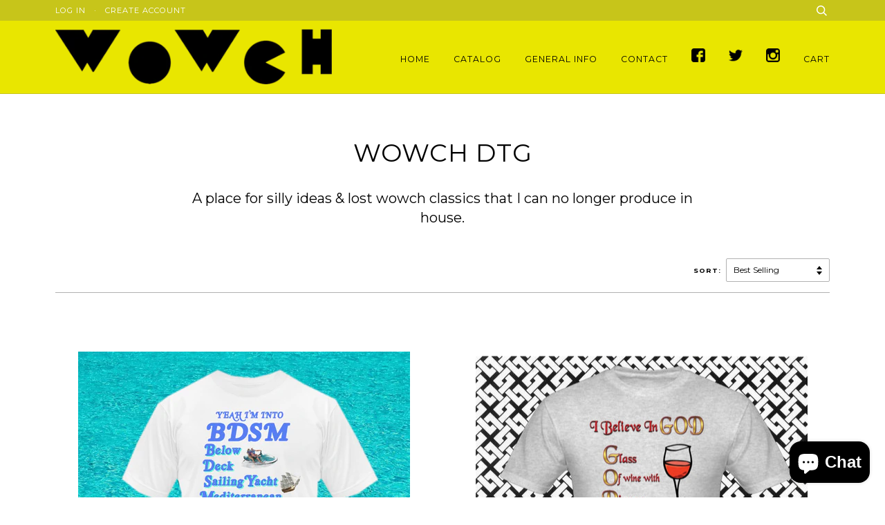

--- FILE ---
content_type: text/html; charset=utf-8
request_url: https://www.wowch.com/collections/wowch-dtg
body_size: 20581
content:
<!doctype html>
<!--[if lt IE 7]><html class="no-js lt-ie9 lt-ie8 lt-ie7" lang="en"> <![endif]-->
<!--[if IE 7]><html class="no-js lt-ie9 lt-ie8" lang="en"> <![endif]-->
<!--[if IE 8]><html class="no-js lt-ie9" lang="en"> <![endif]-->
<!--[if IE 9 ]><html class="ie9 no-js"> <![endif]-->
<!--[if (gt IE 9)|!(IE)]><!--> <html class="no-js"> <!--<![endif]-->
<head>

  <!-- ========================== Pipeline Theme ============================ -->
  <meta charset="utf-8">
  <meta http-equiv="X-UA-Compatible" content="IE=edge,chrome=1">

  
  <link rel="shortcut icon" href="//www.wowch.com/cdn/shop/t/4/assets/favicon.png?v=129448905837486691031475031746" type="image/png" />
  

  <!-- Title and description ================================================ -->
  <title>
  WOWCH DTG &ndash; wowch
  </title>

  
  <meta name="description" content="A place for silly ideas &amp;amp; lost wowch classics that I can no longer produce in house.">
  

  <!-- Product meta ========================================================= -->
  <!-- /snippets/social-meta-tags.liquid -->


  <meta property="og:type" content="website">
  <meta property="og:title" content="WOWCH DTG">
  
  <meta property="og:image" content="http://www.wowch.com/cdn/shop/t/4/assets/logo.png?v=102396835321531051461475031213">
  <meta property="og:image:secure_url" content="https://www.wowch.com/cdn/shop/t/4/assets/logo.png?v=102396835321531051461475031213">
  


  <meta property="og:description" content="A place for silly ideas &amp;amp; lost wowch classics that I can no longer produce in house.">

  <meta property="og:url" content="https://www.wowch.com/collections/wowch-dtg">
  <meta property="og:site_name" content="wowch">








  <!-- Helpers ============================================================== -->
  <link rel="canonical" href="https://www.wowch.com/collections/wowch-dtg">
  <meta name="viewport" content="width=device-width,initial-scale=1">
  <meta name="theme-color" content="#676767">

  
  <!-- Ajaxify Cart Plugin ================================================== -->
  <link href="//www.wowch.com/cdn/shop/t/4/assets/ajaxify.scss.css?v=121939113146960454061698955618" rel="stylesheet" type="text/css" media="all" />
  

  <!-- CSS ================================================================== -->
  <link href="//www.wowch.com/cdn/shop/t/4/assets/style.scss.css?v=64516567647499660101708044224" rel="stylesheet" type="text/css" media="all" />

  <!-- Header hook for plugins ============================================== -->
  <script>window.performance && window.performance.mark && window.performance.mark('shopify.content_for_header.start');</script><meta name="facebook-domain-verification" content="tggrrb848qbog8rhuk8d4dmmw8xd5c">
<meta id="shopify-digital-wallet" name="shopify-digital-wallet" content="/15152518/digital_wallets/dialog">
<meta name="shopify-checkout-api-token" content="e63bea74715e48c79749d677f99328a6">
<meta id="in-context-paypal-metadata" data-shop-id="15152518" data-venmo-supported="false" data-environment="production" data-locale="en_US" data-paypal-v4="true" data-currency="USD">
<link rel="alternate" type="application/atom+xml" title="Feed" href="/collections/wowch-dtg.atom" />
<link rel="alternate" type="application/json+oembed" href="https://www.wowch.com/collections/wowch-dtg.oembed">
<script async="async" src="/checkouts/internal/preloads.js?locale=en-US"></script>
<link rel="preconnect" href="https://shop.app" crossorigin="anonymous">
<script async="async" src="https://shop.app/checkouts/internal/preloads.js?locale=en-US&shop_id=15152518" crossorigin="anonymous"></script>
<script id="apple-pay-shop-capabilities" type="application/json">{"shopId":15152518,"countryCode":"US","currencyCode":"USD","merchantCapabilities":["supports3DS"],"merchantId":"gid:\/\/shopify\/Shop\/15152518","merchantName":"wowch","requiredBillingContactFields":["postalAddress","email"],"requiredShippingContactFields":["postalAddress","email"],"shippingType":"shipping","supportedNetworks":["visa","masterCard","amex","discover","elo","jcb"],"total":{"type":"pending","label":"wowch","amount":"1.00"},"shopifyPaymentsEnabled":true,"supportsSubscriptions":true}</script>
<script id="shopify-features" type="application/json">{"accessToken":"e63bea74715e48c79749d677f99328a6","betas":["rich-media-storefront-analytics"],"domain":"www.wowch.com","predictiveSearch":true,"shopId":15152518,"locale":"en"}</script>
<script>var Shopify = Shopify || {};
Shopify.shop = "wowch.myshopify.com";
Shopify.locale = "en";
Shopify.currency = {"active":"USD","rate":"1.0"};
Shopify.country = "US";
Shopify.theme = {"name":"pipeline-theme","id":161927364,"schema_name":null,"schema_version":null,"theme_store_id":null,"role":"main"};
Shopify.theme.handle = "null";
Shopify.theme.style = {"id":null,"handle":null};
Shopify.cdnHost = "www.wowch.com/cdn";
Shopify.routes = Shopify.routes || {};
Shopify.routes.root = "/";</script>
<script type="module">!function(o){(o.Shopify=o.Shopify||{}).modules=!0}(window);</script>
<script>!function(o){function n(){var o=[];function n(){o.push(Array.prototype.slice.apply(arguments))}return n.q=o,n}var t=o.Shopify=o.Shopify||{};t.loadFeatures=n(),t.autoloadFeatures=n()}(window);</script>
<script>
  window.ShopifyPay = window.ShopifyPay || {};
  window.ShopifyPay.apiHost = "shop.app\/pay";
  window.ShopifyPay.redirectState = null;
</script>
<script id="shop-js-analytics" type="application/json">{"pageType":"collection"}</script>
<script defer="defer" async type="module" src="//www.wowch.com/cdn/shopifycloud/shop-js/modules/v2/client.init-shop-cart-sync_IZsNAliE.en.esm.js"></script>
<script defer="defer" async type="module" src="//www.wowch.com/cdn/shopifycloud/shop-js/modules/v2/chunk.common_0OUaOowp.esm.js"></script>
<script type="module">
  await import("//www.wowch.com/cdn/shopifycloud/shop-js/modules/v2/client.init-shop-cart-sync_IZsNAliE.en.esm.js");
await import("//www.wowch.com/cdn/shopifycloud/shop-js/modules/v2/chunk.common_0OUaOowp.esm.js");

  window.Shopify.SignInWithShop?.initShopCartSync?.({"fedCMEnabled":true,"windoidEnabled":true});

</script>
<script>
  window.Shopify = window.Shopify || {};
  if (!window.Shopify.featureAssets) window.Shopify.featureAssets = {};
  window.Shopify.featureAssets['shop-js'] = {"shop-cart-sync":["modules/v2/client.shop-cart-sync_DLOhI_0X.en.esm.js","modules/v2/chunk.common_0OUaOowp.esm.js"],"init-fed-cm":["modules/v2/client.init-fed-cm_C6YtU0w6.en.esm.js","modules/v2/chunk.common_0OUaOowp.esm.js"],"shop-button":["modules/v2/client.shop-button_BCMx7GTG.en.esm.js","modules/v2/chunk.common_0OUaOowp.esm.js"],"shop-cash-offers":["modules/v2/client.shop-cash-offers_BT26qb5j.en.esm.js","modules/v2/chunk.common_0OUaOowp.esm.js","modules/v2/chunk.modal_CGo_dVj3.esm.js"],"init-windoid":["modules/v2/client.init-windoid_B9PkRMql.en.esm.js","modules/v2/chunk.common_0OUaOowp.esm.js"],"init-shop-email-lookup-coordinator":["modules/v2/client.init-shop-email-lookup-coordinator_DZkqjsbU.en.esm.js","modules/v2/chunk.common_0OUaOowp.esm.js"],"shop-toast-manager":["modules/v2/client.shop-toast-manager_Di2EnuM7.en.esm.js","modules/v2/chunk.common_0OUaOowp.esm.js"],"shop-login-button":["modules/v2/client.shop-login-button_BtqW_SIO.en.esm.js","modules/v2/chunk.common_0OUaOowp.esm.js","modules/v2/chunk.modal_CGo_dVj3.esm.js"],"avatar":["modules/v2/client.avatar_BTnouDA3.en.esm.js"],"pay-button":["modules/v2/client.pay-button_CWa-C9R1.en.esm.js","modules/v2/chunk.common_0OUaOowp.esm.js"],"init-shop-cart-sync":["modules/v2/client.init-shop-cart-sync_IZsNAliE.en.esm.js","modules/v2/chunk.common_0OUaOowp.esm.js"],"init-customer-accounts":["modules/v2/client.init-customer-accounts_DenGwJTU.en.esm.js","modules/v2/client.shop-login-button_BtqW_SIO.en.esm.js","modules/v2/chunk.common_0OUaOowp.esm.js","modules/v2/chunk.modal_CGo_dVj3.esm.js"],"init-shop-for-new-customer-accounts":["modules/v2/client.init-shop-for-new-customer-accounts_JdHXxpS9.en.esm.js","modules/v2/client.shop-login-button_BtqW_SIO.en.esm.js","modules/v2/chunk.common_0OUaOowp.esm.js","modules/v2/chunk.modal_CGo_dVj3.esm.js"],"init-customer-accounts-sign-up":["modules/v2/client.init-customer-accounts-sign-up_D6__K_p8.en.esm.js","modules/v2/client.shop-login-button_BtqW_SIO.en.esm.js","modules/v2/chunk.common_0OUaOowp.esm.js","modules/v2/chunk.modal_CGo_dVj3.esm.js"],"checkout-modal":["modules/v2/client.checkout-modal_C_ZQDY6s.en.esm.js","modules/v2/chunk.common_0OUaOowp.esm.js","modules/v2/chunk.modal_CGo_dVj3.esm.js"],"shop-follow-button":["modules/v2/client.shop-follow-button_XetIsj8l.en.esm.js","modules/v2/chunk.common_0OUaOowp.esm.js","modules/v2/chunk.modal_CGo_dVj3.esm.js"],"lead-capture":["modules/v2/client.lead-capture_DvA72MRN.en.esm.js","modules/v2/chunk.common_0OUaOowp.esm.js","modules/v2/chunk.modal_CGo_dVj3.esm.js"],"shop-login":["modules/v2/client.shop-login_ClXNxyh6.en.esm.js","modules/v2/chunk.common_0OUaOowp.esm.js","modules/v2/chunk.modal_CGo_dVj3.esm.js"],"payment-terms":["modules/v2/client.payment-terms_CNlwjfZz.en.esm.js","modules/v2/chunk.common_0OUaOowp.esm.js","modules/v2/chunk.modal_CGo_dVj3.esm.js"]};
</script>
<script>(function() {
  var isLoaded = false;
  function asyncLoad() {
    if (isLoaded) return;
    isLoaded = true;
    var urls = ["https:\/\/chimpstatic.com\/mcjs-connected\/js\/users\/2d329ba0cef518c55e6316a36\/d4793bd79289c7015957373de.js?shop=wowch.myshopify.com","\/\/cdn.shopify.com\/proxy\/d84289e6fd9758ca681eda18e822cbe242859ef15dd85f67bb761b2afe17f7e1\/static.cdn.printful.com\/static\/js\/external\/shopify-product-customizer.js?v=0.28\u0026shop=wowch.myshopify.com\u0026sp-cache-control=cHVibGljLCBtYXgtYWdlPTkwMA"];
    for (var i = 0; i < urls.length; i++) {
      var s = document.createElement('script');
      s.type = 'text/javascript';
      s.async = true;
      s.src = urls[i];
      var x = document.getElementsByTagName('script')[0];
      x.parentNode.insertBefore(s, x);
    }
  };
  if(window.attachEvent) {
    window.attachEvent('onload', asyncLoad);
  } else {
    window.addEventListener('load', asyncLoad, false);
  }
})();</script>
<script id="__st">var __st={"a":15152518,"offset":-18000,"reqid":"bb1ec00a-e970-42c5-88a0-34b56352b714-1768396984","pageurl":"www.wowch.com\/collections\/wowch-dtg","u":"7ae868acb1ee","p":"collection","rtyp":"collection","rid":453203886376};</script>
<script>window.ShopifyPaypalV4VisibilityTracking = true;</script>
<script id="captcha-bootstrap">!function(){'use strict';const t='contact',e='account',n='new_comment',o=[[t,t],['blogs',n],['comments',n],[t,'customer']],c=[[e,'customer_login'],[e,'guest_login'],[e,'recover_customer_password'],[e,'create_customer']],r=t=>t.map((([t,e])=>`form[action*='/${t}']:not([data-nocaptcha='true']) input[name='form_type'][value='${e}']`)).join(','),a=t=>()=>t?[...document.querySelectorAll(t)].map((t=>t.form)):[];function s(){const t=[...o],e=r(t);return a(e)}const i='password',u='form_key',d=['recaptcha-v3-token','g-recaptcha-response','h-captcha-response',i],f=()=>{try{return window.sessionStorage}catch{return}},m='__shopify_v',_=t=>t.elements[u];function p(t,e,n=!1){try{const o=window.sessionStorage,c=JSON.parse(o.getItem(e)),{data:r}=function(t){const{data:e,action:n}=t;return t[m]||n?{data:e,action:n}:{data:t,action:n}}(c);for(const[e,n]of Object.entries(r))t.elements[e]&&(t.elements[e].value=n);n&&o.removeItem(e)}catch(o){console.error('form repopulation failed',{error:o})}}const l='form_type',E='cptcha';function T(t){t.dataset[E]=!0}const w=window,h=w.document,L='Shopify',v='ce_forms',y='captcha';let A=!1;((t,e)=>{const n=(g='f06e6c50-85a8-45c8-87d0-21a2b65856fe',I='https://cdn.shopify.com/shopifycloud/storefront-forms-hcaptcha/ce_storefront_forms_captcha_hcaptcha.v1.5.2.iife.js',D={infoText:'Protected by hCaptcha',privacyText:'Privacy',termsText:'Terms'},(t,e,n)=>{const o=w[L][v],c=o.bindForm;if(c)return c(t,g,e,D).then(n);var r;o.q.push([[t,g,e,D],n]),r=I,A||(h.body.append(Object.assign(h.createElement('script'),{id:'captcha-provider',async:!0,src:r})),A=!0)});var g,I,D;w[L]=w[L]||{},w[L][v]=w[L][v]||{},w[L][v].q=[],w[L][y]=w[L][y]||{},w[L][y].protect=function(t,e){n(t,void 0,e),T(t)},Object.freeze(w[L][y]),function(t,e,n,w,h,L){const[v,y,A,g]=function(t,e,n){const i=e?o:[],u=t?c:[],d=[...i,...u],f=r(d),m=r(i),_=r(d.filter((([t,e])=>n.includes(e))));return[a(f),a(m),a(_),s()]}(w,h,L),I=t=>{const e=t.target;return e instanceof HTMLFormElement?e:e&&e.form},D=t=>v().includes(t);t.addEventListener('submit',(t=>{const e=I(t);if(!e)return;const n=D(e)&&!e.dataset.hcaptchaBound&&!e.dataset.recaptchaBound,o=_(e),c=g().includes(e)&&(!o||!o.value);(n||c)&&t.preventDefault(),c&&!n&&(function(t){try{if(!f())return;!function(t){const e=f();if(!e)return;const n=_(t);if(!n)return;const o=n.value;o&&e.removeItem(o)}(t);const e=Array.from(Array(32),(()=>Math.random().toString(36)[2])).join('');!function(t,e){_(t)||t.append(Object.assign(document.createElement('input'),{type:'hidden',name:u})),t.elements[u].value=e}(t,e),function(t,e){const n=f();if(!n)return;const o=[...t.querySelectorAll(`input[type='${i}']`)].map((({name:t})=>t)),c=[...d,...o],r={};for(const[a,s]of new FormData(t).entries())c.includes(a)||(r[a]=s);n.setItem(e,JSON.stringify({[m]:1,action:t.action,data:r}))}(t,e)}catch(e){console.error('failed to persist form',e)}}(e),e.submit())}));const S=(t,e)=>{t&&!t.dataset[E]&&(n(t,e.some((e=>e===t))),T(t))};for(const o of['focusin','change'])t.addEventListener(o,(t=>{const e=I(t);D(e)&&S(e,y())}));const B=e.get('form_key'),M=e.get(l),P=B&&M;t.addEventListener('DOMContentLoaded',(()=>{const t=y();if(P)for(const e of t)e.elements[l].value===M&&p(e,B);[...new Set([...A(),...v().filter((t=>'true'===t.dataset.shopifyCaptcha))])].forEach((e=>S(e,t)))}))}(h,new URLSearchParams(w.location.search),n,t,e,['guest_login'])})(!0,!0)}();</script>
<script integrity="sha256-4kQ18oKyAcykRKYeNunJcIwy7WH5gtpwJnB7kiuLZ1E=" data-source-attribution="shopify.loadfeatures" defer="defer" src="//www.wowch.com/cdn/shopifycloud/storefront/assets/storefront/load_feature-a0a9edcb.js" crossorigin="anonymous"></script>
<script crossorigin="anonymous" defer="defer" src="//www.wowch.com/cdn/shopifycloud/storefront/assets/shopify_pay/storefront-65b4c6d7.js?v=20250812"></script>
<script data-source-attribution="shopify.dynamic_checkout.dynamic.init">var Shopify=Shopify||{};Shopify.PaymentButton=Shopify.PaymentButton||{isStorefrontPortableWallets:!0,init:function(){window.Shopify.PaymentButton.init=function(){};var t=document.createElement("script");t.src="https://www.wowch.com/cdn/shopifycloud/portable-wallets/latest/portable-wallets.en.js",t.type="module",document.head.appendChild(t)}};
</script>
<script data-source-attribution="shopify.dynamic_checkout.buyer_consent">
  function portableWalletsHideBuyerConsent(e){var t=document.getElementById("shopify-buyer-consent"),n=document.getElementById("shopify-subscription-policy-button");t&&n&&(t.classList.add("hidden"),t.setAttribute("aria-hidden","true"),n.removeEventListener("click",e))}function portableWalletsShowBuyerConsent(e){var t=document.getElementById("shopify-buyer-consent"),n=document.getElementById("shopify-subscription-policy-button");t&&n&&(t.classList.remove("hidden"),t.removeAttribute("aria-hidden"),n.addEventListener("click",e))}window.Shopify?.PaymentButton&&(window.Shopify.PaymentButton.hideBuyerConsent=portableWalletsHideBuyerConsent,window.Shopify.PaymentButton.showBuyerConsent=portableWalletsShowBuyerConsent);
</script>
<script data-source-attribution="shopify.dynamic_checkout.cart.bootstrap">document.addEventListener("DOMContentLoaded",(function(){function t(){return document.querySelector("shopify-accelerated-checkout-cart, shopify-accelerated-checkout")}if(t())Shopify.PaymentButton.init();else{new MutationObserver((function(e,n){t()&&(Shopify.PaymentButton.init(),n.disconnect())})).observe(document.body,{childList:!0,subtree:!0})}}));
</script>
<link id="shopify-accelerated-checkout-styles" rel="stylesheet" media="screen" href="https://www.wowch.com/cdn/shopifycloud/portable-wallets/latest/accelerated-checkout-backwards-compat.css" crossorigin="anonymous">
<style id="shopify-accelerated-checkout-cart">
        #shopify-buyer-consent {
  margin-top: 1em;
  display: inline-block;
  width: 100%;
}

#shopify-buyer-consent.hidden {
  display: none;
}

#shopify-subscription-policy-button {
  background: none;
  border: none;
  padding: 0;
  text-decoration: underline;
  font-size: inherit;
  cursor: pointer;
}

#shopify-subscription-policy-button::before {
  box-shadow: none;
}

      </style>

<script>window.performance && window.performance.mark && window.performance.mark('shopify.content_for_header.end');</script>

  <!-- /snippets/oldIE-js.liquid -->


<!--[if lt IE 9]>
<script src="//cdnjs.cloudflare.com/ajax/libs/html5shiv/3.7.2/html5shiv.min.js" type="text/javascript"></script>
<script src="//www.wowch.com/cdn/shop/t/4/assets/respond.min.js?v=52248677837542619231475031003" type="text/javascript"></script>
<script src="//www.wowch.com/cdn/shop/t/4/assets/background_size_emu.js?v=20512233629963367491475031000" type="text/javascript"></script>
<link href="//www.wowch.com/cdn/shop/t/4/assets/respond-proxy.html" id="respond-proxy" rel="respond-proxy" />
<link href="//www.wowch.com/search?q=e40843115217a4cdc8c142242d99cc44" id="respond-redirect" rel="respond-redirect" />
<script src="//www.wowch.com/search?q=e40843115217a4cdc8c142242d99cc44" type="text/javascript"></script>
<![endif]-->



  <script src="//ajax.googleapis.com/ajax/libs/jquery/1.11.0/jquery.min.js" type="text/javascript"></script>
  <script src="//www.wowch.com/cdn/shop/t/4/assets/modernizr.min.js?v=137617515274177302221475031002" type="text/javascript"></script>

  <!-- Slick Slider Plugin ================================================= -->
  <script src="//www.wowch.com/cdn/shop/t/4/assets/slick.min.js?v=177235044764820045951475031003" type="text/javascript"></script>


  <!-- Instagram Plugin ==================================================== -->
  

  
  

  <!-- /snippets/fonts.liquid -->
<script src="//ajax.googleapis.com/ajax/libs/webfont/1/webfont.js"></script>
<script type="text/javascript">
  WebFont.load({
    google: { 
      families:
        
        
        ["Montserrat:400,400italic,700,700italic:latin"]
    },
    timeout: 5000
  });
</script>
<meta name="google-site-verification" content="CGp4I65XU0Un9Apnqex2I-CAZgwTLETFcLq_Y1M3JB0" />

<script src="https://cdn.shopify.com/extensions/cfc76123-b24f-4e9a-a1dc-585518796af7/forms-2294/assets/shopify-forms-loader.js" type="text/javascript" defer="defer"></script>
<script src="https://cdn.shopify.com/extensions/7bc9bb47-adfa-4267-963e-cadee5096caf/inbox-1252/assets/inbox-chat-loader.js" type="text/javascript" defer="defer"></script>
<link href="https://monorail-edge.shopifysvc.com" rel="dns-prefetch">
<script>(function(){if ("sendBeacon" in navigator && "performance" in window) {try {var session_token_from_headers = performance.getEntriesByType('navigation')[0].serverTiming.find(x => x.name == '_s').description;} catch {var session_token_from_headers = undefined;}var session_cookie_matches = document.cookie.match(/_shopify_s=([^;]*)/);var session_token_from_cookie = session_cookie_matches && session_cookie_matches.length === 2 ? session_cookie_matches[1] : "";var session_token = session_token_from_headers || session_token_from_cookie || "";function handle_abandonment_event(e) {var entries = performance.getEntries().filter(function(entry) {return /monorail-edge.shopifysvc.com/.test(entry.name);});if (!window.abandonment_tracked && entries.length === 0) {window.abandonment_tracked = true;var currentMs = Date.now();var navigation_start = performance.timing.navigationStart;var payload = {shop_id: 15152518,url: window.location.href,navigation_start,duration: currentMs - navigation_start,session_token,page_type: "collection"};window.navigator.sendBeacon("https://monorail-edge.shopifysvc.com/v1/produce", JSON.stringify({schema_id: "online_store_buyer_site_abandonment/1.1",payload: payload,metadata: {event_created_at_ms: currentMs,event_sent_at_ms: currentMs}}));}}window.addEventListener('pagehide', handle_abandonment_event);}}());</script>
<script id="web-pixels-manager-setup">(function e(e,d,r,n,o){if(void 0===o&&(o={}),!Boolean(null===(a=null===(i=window.Shopify)||void 0===i?void 0:i.analytics)||void 0===a?void 0:a.replayQueue)){var i,a;window.Shopify=window.Shopify||{};var t=window.Shopify;t.analytics=t.analytics||{};var s=t.analytics;s.replayQueue=[],s.publish=function(e,d,r){return s.replayQueue.push([e,d,r]),!0};try{self.performance.mark("wpm:start")}catch(e){}var l=function(){var e={modern:/Edge?\/(1{2}[4-9]|1[2-9]\d|[2-9]\d{2}|\d{4,})\.\d+(\.\d+|)|Firefox\/(1{2}[4-9]|1[2-9]\d|[2-9]\d{2}|\d{4,})\.\d+(\.\d+|)|Chrom(ium|e)\/(9{2}|\d{3,})\.\d+(\.\d+|)|(Maci|X1{2}).+ Version\/(15\.\d+|(1[6-9]|[2-9]\d|\d{3,})\.\d+)([,.]\d+|)( \(\w+\)|)( Mobile\/\w+|) Safari\/|Chrome.+OPR\/(9{2}|\d{3,})\.\d+\.\d+|(CPU[ +]OS|iPhone[ +]OS|CPU[ +]iPhone|CPU IPhone OS|CPU iPad OS)[ +]+(15[._]\d+|(1[6-9]|[2-9]\d|\d{3,})[._]\d+)([._]\d+|)|Android:?[ /-](13[3-9]|1[4-9]\d|[2-9]\d{2}|\d{4,})(\.\d+|)(\.\d+|)|Android.+Firefox\/(13[5-9]|1[4-9]\d|[2-9]\d{2}|\d{4,})\.\d+(\.\d+|)|Android.+Chrom(ium|e)\/(13[3-9]|1[4-9]\d|[2-9]\d{2}|\d{4,})\.\d+(\.\d+|)|SamsungBrowser\/([2-9]\d|\d{3,})\.\d+/,legacy:/Edge?\/(1[6-9]|[2-9]\d|\d{3,})\.\d+(\.\d+|)|Firefox\/(5[4-9]|[6-9]\d|\d{3,})\.\d+(\.\d+|)|Chrom(ium|e)\/(5[1-9]|[6-9]\d|\d{3,})\.\d+(\.\d+|)([\d.]+$|.*Safari\/(?![\d.]+ Edge\/[\d.]+$))|(Maci|X1{2}).+ Version\/(10\.\d+|(1[1-9]|[2-9]\d|\d{3,})\.\d+)([,.]\d+|)( \(\w+\)|)( Mobile\/\w+|) Safari\/|Chrome.+OPR\/(3[89]|[4-9]\d|\d{3,})\.\d+\.\d+|(CPU[ +]OS|iPhone[ +]OS|CPU[ +]iPhone|CPU IPhone OS|CPU iPad OS)[ +]+(10[._]\d+|(1[1-9]|[2-9]\d|\d{3,})[._]\d+)([._]\d+|)|Android:?[ /-](13[3-9]|1[4-9]\d|[2-9]\d{2}|\d{4,})(\.\d+|)(\.\d+|)|Mobile Safari.+OPR\/([89]\d|\d{3,})\.\d+\.\d+|Android.+Firefox\/(13[5-9]|1[4-9]\d|[2-9]\d{2}|\d{4,})\.\d+(\.\d+|)|Android.+Chrom(ium|e)\/(13[3-9]|1[4-9]\d|[2-9]\d{2}|\d{4,})\.\d+(\.\d+|)|Android.+(UC? ?Browser|UCWEB|U3)[ /]?(15\.([5-9]|\d{2,})|(1[6-9]|[2-9]\d|\d{3,})\.\d+)\.\d+|SamsungBrowser\/(5\.\d+|([6-9]|\d{2,})\.\d+)|Android.+MQ{2}Browser\/(14(\.(9|\d{2,})|)|(1[5-9]|[2-9]\d|\d{3,})(\.\d+|))(\.\d+|)|K[Aa][Ii]OS\/(3\.\d+|([4-9]|\d{2,})\.\d+)(\.\d+|)/},d=e.modern,r=e.legacy,n=navigator.userAgent;return n.match(d)?"modern":n.match(r)?"legacy":"unknown"}(),u="modern"===l?"modern":"legacy",c=(null!=n?n:{modern:"",legacy:""})[u],f=function(e){return[e.baseUrl,"/wpm","/b",e.hashVersion,"modern"===e.buildTarget?"m":"l",".js"].join("")}({baseUrl:d,hashVersion:r,buildTarget:u}),m=function(e){var d=e.version,r=e.bundleTarget,n=e.surface,o=e.pageUrl,i=e.monorailEndpoint;return{emit:function(e){var a=e.status,t=e.errorMsg,s=(new Date).getTime(),l=JSON.stringify({metadata:{event_sent_at_ms:s},events:[{schema_id:"web_pixels_manager_load/3.1",payload:{version:d,bundle_target:r,page_url:o,status:a,surface:n,error_msg:t},metadata:{event_created_at_ms:s}}]});if(!i)return console&&console.warn&&console.warn("[Web Pixels Manager] No Monorail endpoint provided, skipping logging."),!1;try{return self.navigator.sendBeacon.bind(self.navigator)(i,l)}catch(e){}var u=new XMLHttpRequest;try{return u.open("POST",i,!0),u.setRequestHeader("Content-Type","text/plain"),u.send(l),!0}catch(e){return console&&console.warn&&console.warn("[Web Pixels Manager] Got an unhandled error while logging to Monorail."),!1}}}}({version:r,bundleTarget:l,surface:e.surface,pageUrl:self.location.href,monorailEndpoint:e.monorailEndpoint});try{o.browserTarget=l,function(e){var d=e.src,r=e.async,n=void 0===r||r,o=e.onload,i=e.onerror,a=e.sri,t=e.scriptDataAttributes,s=void 0===t?{}:t,l=document.createElement("script"),u=document.querySelector("head"),c=document.querySelector("body");if(l.async=n,l.src=d,a&&(l.integrity=a,l.crossOrigin="anonymous"),s)for(var f in s)if(Object.prototype.hasOwnProperty.call(s,f))try{l.dataset[f]=s[f]}catch(e){}if(o&&l.addEventListener("load",o),i&&l.addEventListener("error",i),u)u.appendChild(l);else{if(!c)throw new Error("Did not find a head or body element to append the script");c.appendChild(l)}}({src:f,async:!0,onload:function(){if(!function(){var e,d;return Boolean(null===(d=null===(e=window.Shopify)||void 0===e?void 0:e.analytics)||void 0===d?void 0:d.initialized)}()){var d=window.webPixelsManager.init(e)||void 0;if(d){var r=window.Shopify.analytics;r.replayQueue.forEach((function(e){var r=e[0],n=e[1],o=e[2];d.publishCustomEvent(r,n,o)})),r.replayQueue=[],r.publish=d.publishCustomEvent,r.visitor=d.visitor,r.initialized=!0}}},onerror:function(){return m.emit({status:"failed",errorMsg:"".concat(f," has failed to load")})},sri:function(e){var d=/^sha384-[A-Za-z0-9+/=]+$/;return"string"==typeof e&&d.test(e)}(c)?c:"",scriptDataAttributes:o}),m.emit({status:"loading"})}catch(e){m.emit({status:"failed",errorMsg:(null==e?void 0:e.message)||"Unknown error"})}}})({shopId: 15152518,storefrontBaseUrl: "https://www.wowch.com",extensionsBaseUrl: "https://extensions.shopifycdn.com/cdn/shopifycloud/web-pixels-manager",monorailEndpoint: "https://monorail-edge.shopifysvc.com/unstable/produce_batch",surface: "storefront-renderer",enabledBetaFlags: ["2dca8a86","a0d5f9d2"],webPixelsConfigList: [{"id":"318865704","configuration":"{\"pixel_id\":\"2403289009768580\",\"pixel_type\":\"facebook_pixel\",\"metaapp_system_user_token\":\"-\"}","eventPayloadVersion":"v1","runtimeContext":"OPEN","scriptVersion":"ca16bc87fe92b6042fbaa3acc2fbdaa6","type":"APP","apiClientId":2329312,"privacyPurposes":["ANALYTICS","MARKETING","SALE_OF_DATA"],"dataSharingAdjustments":{"protectedCustomerApprovalScopes":["read_customer_address","read_customer_email","read_customer_name","read_customer_personal_data","read_customer_phone"]}},{"id":"shopify-app-pixel","configuration":"{}","eventPayloadVersion":"v1","runtimeContext":"STRICT","scriptVersion":"0450","apiClientId":"shopify-pixel","type":"APP","privacyPurposes":["ANALYTICS","MARKETING"]},{"id":"shopify-custom-pixel","eventPayloadVersion":"v1","runtimeContext":"LAX","scriptVersion":"0450","apiClientId":"shopify-pixel","type":"CUSTOM","privacyPurposes":["ANALYTICS","MARKETING"]}],isMerchantRequest: false,initData: {"shop":{"name":"wowch","paymentSettings":{"currencyCode":"USD"},"myshopifyDomain":"wowch.myshopify.com","countryCode":"US","storefrontUrl":"https:\/\/www.wowch.com"},"customer":null,"cart":null,"checkout":null,"productVariants":[],"purchasingCompany":null},},"https://www.wowch.com/cdn","7cecd0b6w90c54c6cpe92089d5m57a67346",{"modern":"","legacy":""},{"shopId":"15152518","storefrontBaseUrl":"https:\/\/www.wowch.com","extensionBaseUrl":"https:\/\/extensions.shopifycdn.com\/cdn\/shopifycloud\/web-pixels-manager","surface":"storefront-renderer","enabledBetaFlags":"[\"2dca8a86\", \"a0d5f9d2\"]","isMerchantRequest":"false","hashVersion":"7cecd0b6w90c54c6cpe92089d5m57a67346","publish":"custom","events":"[[\"page_viewed\",{}],[\"collection_viewed\",{\"collection\":{\"id\":\"453203886376\",\"title\":\"WOWCH DTG\",\"productVariants\":[{\"price\":{\"amount\":24.0,\"currencyCode\":\"USD\"},\"product\":{\"title\":\"BDSM Unisex T-Shirt\",\"vendor\":\"SPOD\",\"id\":\"6796019761212\",\"untranslatedTitle\":\"BDSM Unisex T-Shirt\",\"url\":\"\/products\/bdsm-unisex-jersey-t-shirt\",\"type\":\"Unisex Jersey T-Shirt | Bella + Canvas 3001\"},\"id\":\"39843203809340\",\"image\":{\"src\":\"\/\/www.wowch.com\/cdn\/shop\/products\/spod-1060289114-231-1_90c4eac5-838f-41c8-8ab9-ab00ea7f7ff1.png?v=1663798871\"},\"sku\":\"1068792831-P175A231S2\",\"title\":\"heather gray \/ S\",\"untranslatedTitle\":\"heather gray \/ S\"},{\"price\":{\"amount\":24.0,\"currencyCode\":\"USD\"},\"product\":{\"title\":\"I Believe In GOD Unisex T-Shirt\",\"vendor\":\"SPOD\",\"id\":\"4570515046460\",\"untranslatedTitle\":\"I Believe In GOD Unisex T-Shirt\",\"url\":\"\/products\/i-believe-in-god-unisex-t-shirt\",\"type\":\"Ultra Cotton Adult T-Shirt | Gildan G2000\"},\"id\":\"32530476302396\",\"image\":{\"src\":\"\/\/www.wowch.com\/cdn\/shop\/files\/spod-1065583188-231-1.png?v=1712943473\"},\"sku\":\"1065583188-P1361A231S2\",\"title\":\"heather gray \/ S\",\"untranslatedTitle\":\"heather gray \/ S\"},{\"price\":{\"amount\":23.99,\"currencyCode\":\"USD\"},\"product\":{\"title\":\"Unisex  3rd EYE WHY? Unisex T-Shirt\",\"vendor\":\"SPOD\",\"id\":\"6791295139900\",\"untranslatedTitle\":\"Unisex  3rd EYE WHY? Unisex T-Shirt\",\"url\":\"\/products\/unisex-3rd-eye-why-jersey-t-shirt\",\"type\":\"Unisex Jersey T-Shirt | Bella + Canvas 3001\"},\"id\":\"39831129653308\",\"image\":{\"src\":\"\/\/www.wowch.com\/cdn\/shop\/products\/spod-1058452117-1-1_9122b0b3-e4e8-4335-8db7-4755155ed083.png?v=1664643521\"},\"sku\":\"1068818861-P175A1S2\",\"title\":\"white \/ S\",\"untranslatedTitle\":\"white \/ S\"},{\"price\":{\"amount\":29.0,\"currencyCode\":\"USD\"},\"product\":{\"title\":\"BDSM Unisex Long Sleeve T-Shirt\",\"vendor\":\"SPOD\",\"id\":\"6796016877628\",\"untranslatedTitle\":\"BDSM Unisex Long Sleeve T-Shirt\",\"url\":\"\/products\/bdsm-unisex-long-sleeve-t-shirt\",\"type\":\"Men's Premium Long Sleeve T-Shirt | Spreadshirt 875\"},\"id\":\"40502450913340\",\"image\":{\"src\":\"\/\/www.wowch.com\/cdn\/shop\/files\/spod-1065569468-231-1_770d043b-836e-4544-9e56-8af5c2335f04.png?v=1712778353\"},\"sku\":\"1065569468-P875A231S2\",\"title\":\"heather gray \/ S\",\"untranslatedTitle\":\"heather gray \/ S\"},{\"price\":{\"amount\":34.99,\"currencyCode\":\"USD\"},\"product\":{\"title\":\"Unisex 3rd EYE WHY? Hoodie\",\"vendor\":\"SPOD\",\"id\":\"6791266664508\",\"untranslatedTitle\":\"Unisex 3rd EYE WHY? Hoodie\",\"url\":\"\/products\/unisex-3rd-eye-why-hoodie\",\"type\":\"Men's Hoodie | Hanes P170\"},\"id\":\"39830966337596\",\"image\":{\"src\":\"\/\/www.wowch.com\/cdn\/shop\/products\/spod-1058451914-231-1_ab1633e1-a7a9-4634-9073-c6f8924977ee.png?v=1644534518\"},\"sku\":\"1058451914-P111A231S2\",\"title\":\"heather gray \/ S\",\"untranslatedTitle\":\"heather gray \/ S\"},{\"price\":{\"amount\":25.0,\"currencyCode\":\"USD\"},\"product\":{\"title\":\"Unisex  3rd EYE Classic T-Shirt\",\"vendor\":\"SPOD\",\"id\":\"7067651637308\",\"untranslatedTitle\":\"Unisex  3rd EYE Classic T-Shirt\",\"url\":\"\/products\/unisex-3rd-eye-classic-t-shirt\",\"type\":\"Unisex Jersey T-Shirt | Bella + Canvas 3001\"},\"id\":\"40478440390716\",\"image\":{\"src\":\"\/\/www.wowch.com\/cdn\/shop\/files\/spod-1065569343-1-1.png?v=1712778106\"},\"sku\":\"1068820227-P175A1S2\",\"title\":\"white \/ S\",\"untranslatedTitle\":\"white \/ S\"},{\"price\":{\"amount\":29.0,\"currencyCode\":\"USD\"},\"product\":{\"title\":\"Unisex THIRD EYE WHY? Long Sleeve T-Shirt\",\"vendor\":\"SPOD\",\"id\":\"6791261651004\",\"untranslatedTitle\":\"Unisex THIRD EYE WHY? Long Sleeve T-Shirt\",\"url\":\"\/products\/unisex-third-eye-why-long-sleeve-t-shirt\",\"type\":\"Men's Premium Long Sleeve T-Shirt | Spreadshirt 875\"},\"id\":\"39830933307452\",\"image\":{\"src\":\"\/\/www.wowch.com\/cdn\/shop\/files\/spod-1065569323-2-1_96b9e6d2-57ec-4772-a2e4-e688cf9b23c0.png?v=1712777624\"},\"sku\":\"1065569323-P875A2S2\",\"title\":\"black \/ S\",\"untranslatedTitle\":\"black \/ S\"},{\"price\":{\"amount\":23.99,\"currencyCode\":\"USD\"},\"product\":{\"title\":\"3RD EYE WHY Cropped T-Shirt\",\"vendor\":\"SPOD\",\"id\":\"6762402316348\",\"untranslatedTitle\":\"3RD EYE WHY Cropped T-Shirt\",\"url\":\"\/products\/3rd-eye-why-cropped-t-shirt\",\"type\":\"Women's Cropped T-Shirt | Bella+Canvas B8882\"},\"id\":\"39751877656636\",\"image\":{\"src\":\"\/\/www.wowch.com\/cdn\/shop\/products\/spod-1058451672-805-1_823d433a-1436-4836-9212-e4b4df9d4412.png?v=1644536072\"},\"sku\":\"1058451672-P1408A805S2\",\"title\":\"dust \/ S\",\"untranslatedTitle\":\"dust \/ S\"},{\"price\":{\"amount\":22.0,\"currencyCode\":\"USD\"},\"product\":{\"title\":\"KITTY KRACK Unisex Tee\",\"vendor\":\"wowch\",\"id\":\"8335996944680\",\"untranslatedTitle\":\"KITTY KRACK Unisex Tee\",\"url\":\"\/products\/kitty-krack-unisex-tee\",\"type\":\"\"},\"id\":\"45348014686504\",\"image\":{\"src\":\"\/\/www.wowch.com\/cdn\/shop\/files\/mens-classic-tee-black-front-648cc7fa188f6.jpg?v=1686950592\"},\"sku\":\"6855708_11546\",\"title\":\"Black \/ S\",\"untranslatedTitle\":\"Black \/ S\"},{\"price\":{\"amount\":39.0,\"currencyCode\":\"USD\"},\"product\":{\"title\":\"Unisex 3rd EYE Hooded Sweatshirt\",\"vendor\":\"SPOD\",\"id\":\"7067687321660\",\"untranslatedTitle\":\"Unisex 3rd EYE Hooded Sweatshirt\",\"url\":\"\/products\/unisex-3rd-eye-hooded-sweatshirt\",\"type\":\"Men's Hoodie | Hanes P170\"},\"id\":\"40478491967548\",\"image\":{\"src\":\"\/\/www.wowch.com\/cdn\/shop\/products\/spod-1060612753-6-1.png?v=1669160231\"},\"sku\":\"1060612753-P111A6S2\",\"title\":\"ash \/ S\",\"untranslatedTitle\":\"ash \/ S\"},{\"price\":{\"amount\":25.0,\"currencyCode\":\"USD\"},\"product\":{\"title\":\"TANGERINE THIEF Unisex t-shirt\",\"vendor\":\"wowch\",\"id\":\"8592447930664\",\"untranslatedTitle\":\"TANGERINE THIEF Unisex t-shirt\",\"url\":\"\/products\/tangerine-thief-unisex-t-shirt\",\"type\":\"\"},\"id\":\"46618807238952\",\"image\":{\"src\":\"\/\/www.wowch.com\/cdn\/shop\/files\/unisex-staple-t-shirt-black-front-65037c386266b.jpg?v=1694728638\"},\"sku\":\"8197537_9527\",\"title\":\"Black \/ XS\",\"untranslatedTitle\":\"Black \/ XS\"},{\"price\":{\"amount\":29.0,\"currencyCode\":\"USD\"},\"product\":{\"title\":\"SNACK ATTACK Unisex Long Sleeve T-Shirt\",\"vendor\":\"SPOD\",\"id\":\"7067690532924\",\"untranslatedTitle\":\"SNACK ATTACK Unisex Long Sleeve T-Shirt\",\"url\":\"\/products\/snack-attack-unisex-long-sleeve-t-shirt-1\",\"type\":\"Men's Premium Long Sleeve T-Shirt | Spreadshirt 875\"},\"id\":\"48109482639656\",\"image\":{\"src\":\"\/\/www.wowch.com\/cdn\/shop\/files\/spod-1065569124-2-1_72533ecc-0359-46b0-8469-d3bcd3eafe29.png?v=1712776774\"},\"sku\":\"1065569124-P875A2S2\",\"title\":\"black \/ S\",\"untranslatedTitle\":\"black \/ S\"},{\"price\":{\"amount\":29.0,\"currencyCode\":\"USD\"},\"product\":{\"title\":\"3rd EYE Classic Longsleeve Unisex T-Shirt\",\"vendor\":\"SPOD\",\"id\":\"7067659272252\",\"untranslatedTitle\":\"3rd EYE Classic Longsleeve Unisex T-Shirt\",\"url\":\"\/products\/3rd-eye-classic-longsleeve-t-shirt\",\"type\":\"Men's Premium Long Sleeve T-Shirt | Spreadshirt 875\"},\"id\":\"40478455988284\",\"image\":{\"src\":\"\/\/www.wowch.com\/cdn\/shop\/files\/spod-1065569266-1-1_d0cf4ff1-50d8-4fc2-b9e8-115e935c98c9.png?v=1712777407\"},\"sku\":\"1065569266-P875A1S2\",\"title\":\"white \/ S\",\"untranslatedTitle\":\"white \/ S\"}]}}]]"});</script><script>
  window.ShopifyAnalytics = window.ShopifyAnalytics || {};
  window.ShopifyAnalytics.meta = window.ShopifyAnalytics.meta || {};
  window.ShopifyAnalytics.meta.currency = 'USD';
  var meta = {"products":[{"id":6796019761212,"gid":"gid:\/\/shopify\/Product\/6796019761212","vendor":"SPOD","type":"Unisex Jersey T-Shirt | Bella + Canvas 3001","handle":"bdsm-unisex-jersey-t-shirt","variants":[{"id":39843203809340,"price":2400,"name":"BDSM Unisex T-Shirt - heather gray \/ S","public_title":"heather gray \/ S","sku":"1068792831-P175A231S2"},{"id":39843203842108,"price":2400,"name":"BDSM Unisex T-Shirt - heather gray \/ M","public_title":"heather gray \/ M","sku":"1068792831-P175A231S3"},{"id":39843203874876,"price":2400,"name":"BDSM Unisex T-Shirt - heather gray \/ L","public_title":"heather gray \/ L","sku":"1068792831-P175A231S4"},{"id":39843203907644,"price":2400,"name":"BDSM Unisex T-Shirt - heather gray \/ XL","public_title":"heather gray \/ XL","sku":"1068792831-P175A231S5"},{"id":39843203940412,"price":2400,"name":"BDSM Unisex T-Shirt - heather gray \/ 2XL","public_title":"heather gray \/ 2XL","sku":"1068792831-P175A231S6"},{"id":39843203973180,"price":2400,"name":"BDSM Unisex T-Shirt - heather gray \/ 3XL","public_title":"heather gray \/ 3XL","sku":"1068792831-P175A231S38"},{"id":39843204005948,"price":2400,"name":"BDSM Unisex T-Shirt - black \/ S","public_title":"black \/ S","sku":"1068792831-P175A2S2"},{"id":39843204038716,"price":2400,"name":"BDSM Unisex T-Shirt - black \/ M","public_title":"black \/ M","sku":"1068792831-P175A2S3"},{"id":39843204071484,"price":2400,"name":"BDSM Unisex T-Shirt - black \/ L","public_title":"black \/ L","sku":"1068792831-P175A2S4"},{"id":39843204104252,"price":2400,"name":"BDSM Unisex T-Shirt - black \/ XL","public_title":"black \/ XL","sku":"1068792831-P175A2S5"},{"id":39843204137020,"price":2400,"name":"BDSM Unisex T-Shirt - black \/ 2XL","public_title":"black \/ 2XL","sku":"1068792831-P175A2S6"},{"id":39843204169788,"price":2400,"name":"BDSM Unisex T-Shirt - black \/ 3XL","public_title":"black \/ 3XL","sku":"1068792831-P175A2S38"},{"id":39843204202556,"price":2400,"name":"BDSM Unisex T-Shirt - white \/ S","public_title":"white \/ S","sku":"1068792831-P175A1S2"},{"id":39843204235324,"price":2400,"name":"BDSM Unisex T-Shirt - white \/ M","public_title":"white \/ M","sku":"1068792831-P175A1S3"},{"id":39843204268092,"price":2400,"name":"BDSM Unisex T-Shirt - white \/ L","public_title":"white \/ L","sku":"1068792831-P175A1S4"},{"id":39843204300860,"price":2400,"name":"BDSM Unisex T-Shirt - white \/ XL","public_title":"white \/ XL","sku":"1068792831-P175A1S5"},{"id":39843204333628,"price":2400,"name":"BDSM Unisex T-Shirt - white \/ 2XL","public_title":"white \/ 2XL","sku":"1068792831-P175A1S6"},{"id":39843204366396,"price":2400,"name":"BDSM Unisex T-Shirt - white \/ 3XL","public_title":"white \/ 3XL","sku":"1068792831-P175A1S38"}],"remote":false},{"id":4570515046460,"gid":"gid:\/\/shopify\/Product\/4570515046460","vendor":"SPOD","type":"Ultra Cotton Adult T-Shirt | Gildan G2000","handle":"i-believe-in-god-unisex-t-shirt","variants":[{"id":32530476302396,"price":2400,"name":"I Believe In GOD Unisex T-Shirt - heather gray \/ S","public_title":"heather gray \/ S","sku":"1065583188-P1361A231S2"},{"id":32530476335164,"price":2400,"name":"I Believe In GOD Unisex T-Shirt - heather gray \/ M","public_title":"heather gray \/ M","sku":"1065583188-P1361A231S3"},{"id":32530476367932,"price":2400,"name":"I Believe In GOD Unisex T-Shirt - heather gray \/ L","public_title":"heather gray \/ L","sku":"1065583188-P1361A231S4"},{"id":32530476400700,"price":2400,"name":"I Believe In GOD Unisex T-Shirt - heather gray \/ XL","public_title":"heather gray \/ XL","sku":"1065583188-P1361A231S5"},{"id":32530476433468,"price":2400,"name":"I Believe In GOD Unisex T-Shirt - heather gray \/ 2XL","public_title":"heather gray \/ 2XL","sku":"1065583188-P1361A231S6"},{"id":48155244626216,"price":2400,"name":"I Believe In GOD Unisex T-Shirt - heather gray \/ 3XL","public_title":"heather gray \/ 3XL","sku":"1065583188-P1361A231S38"},{"id":48155244658984,"price":2400,"name":"I Believe In GOD Unisex T-Shirt - light pink \/ S","public_title":"light pink \/ S","sku":"1065583188-P1361A193S2"},{"id":48155244691752,"price":2400,"name":"I Believe In GOD Unisex T-Shirt - light pink \/ M","public_title":"light pink \/ M","sku":"1065583188-P1361A193S3"},{"id":48155244724520,"price":2400,"name":"I Believe In GOD Unisex T-Shirt - light pink \/ L","public_title":"light pink \/ L","sku":"1065583188-P1361A193S4"},{"id":48155244757288,"price":2400,"name":"I Believe In GOD Unisex T-Shirt - light pink \/ XL","public_title":"light pink \/ XL","sku":"1065583188-P1361A193S5"},{"id":48155244790056,"price":2400,"name":"I Believe In GOD Unisex T-Shirt - light pink \/ 2XL","public_title":"light pink \/ 2XL","sku":"1065583188-P1361A193S6"},{"id":48155244822824,"price":2400,"name":"I Believe In GOD Unisex T-Shirt - light pink \/ 3XL","public_title":"light pink \/ 3XL","sku":"1065583188-P1361A193S38"},{"id":48155244855592,"price":2400,"name":"I Believe In GOD Unisex T-Shirt - white \/ S","public_title":"white \/ S","sku":"1065583188-P1361A1S2"},{"id":48155244921128,"price":2400,"name":"I Believe In GOD Unisex T-Shirt - white \/ M","public_title":"white \/ M","sku":"1065583188-P1361A1S3"},{"id":48155244953896,"price":2400,"name":"I Believe In GOD Unisex T-Shirt - white \/ L","public_title":"white \/ L","sku":"1065583188-P1361A1S4"},{"id":48155245019432,"price":2400,"name":"I Believe In GOD Unisex T-Shirt - white \/ XL","public_title":"white \/ XL","sku":"1065583188-P1361A1S5"},{"id":48155245052200,"price":2400,"name":"I Believe In GOD Unisex T-Shirt - white \/ 2XL","public_title":"white \/ 2XL","sku":"1065583188-P1361A1S6"},{"id":48155245084968,"price":2400,"name":"I Believe In GOD Unisex T-Shirt - white \/ 3XL","public_title":"white \/ 3XL","sku":"1065583188-P1361A1S38"}],"remote":false},{"id":6791295139900,"gid":"gid:\/\/shopify\/Product\/6791295139900","vendor":"SPOD","type":"Unisex Jersey T-Shirt | Bella + Canvas 3001","handle":"unisex-3rd-eye-why-jersey-t-shirt","variants":[{"id":39831129653308,"price":2399,"name":"Unisex  3rd EYE WHY? Unisex T-Shirt - white \/ S","public_title":"white \/ S","sku":"1068818861-P175A1S2"},{"id":39831129686076,"price":2399,"name":"Unisex  3rd EYE WHY? Unisex T-Shirt - white \/ M","public_title":"white \/ M","sku":"1068818861-P175A1S3"},{"id":39831129718844,"price":2399,"name":"Unisex  3rd EYE WHY? Unisex T-Shirt - white \/ L","public_title":"white \/ L","sku":"1068818861-P175A1S4"},{"id":39831129751612,"price":2399,"name":"Unisex  3rd EYE WHY? Unisex T-Shirt - white \/ XL","public_title":"white \/ XL","sku":"1068818861-P175A1S5"},{"id":39831129784380,"price":2399,"name":"Unisex  3rd EYE WHY? Unisex T-Shirt - white \/ 2XL","public_title":"white \/ 2XL","sku":"1068818861-P175A1S6"},{"id":39831129817148,"price":2399,"name":"Unisex  3rd EYE WHY? Unisex T-Shirt - white \/ 3XL","public_title":"white \/ 3XL","sku":"1068818861-P175A1S38"},{"id":39831129849916,"price":2399,"name":"Unisex  3rd EYE WHY? Unisex T-Shirt - black \/ S","public_title":"black \/ S","sku":"1068818861-P175A2S2"},{"id":39831129882684,"price":2399,"name":"Unisex  3rd EYE WHY? Unisex T-Shirt - black \/ M","public_title":"black \/ M","sku":"1068818861-P175A2S3"},{"id":39831129915452,"price":2399,"name":"Unisex  3rd EYE WHY? Unisex T-Shirt - black \/ L","public_title":"black \/ L","sku":"1068818861-P175A2S4"},{"id":39831129948220,"price":2399,"name":"Unisex  3rd EYE WHY? Unisex T-Shirt - black \/ XL","public_title":"black \/ XL","sku":"1068818861-P175A2S5"},{"id":39831129980988,"price":2399,"name":"Unisex  3rd EYE WHY? Unisex T-Shirt - black \/ 2XL","public_title":"black \/ 2XL","sku":"1068818861-P175A2S6"},{"id":39831130013756,"price":2399,"name":"Unisex  3rd EYE WHY? Unisex T-Shirt - black \/ 3XL","public_title":"black \/ 3XL","sku":"1068818861-P175A2S38"},{"id":39831130046524,"price":2399,"name":"Unisex  3rd EYE WHY? Unisex T-Shirt - heather gray \/ S","public_title":"heather gray \/ S","sku":"1068818861-P175A231S2"},{"id":39831130079292,"price":2399,"name":"Unisex  3rd EYE WHY? Unisex T-Shirt - heather gray \/ M","public_title":"heather gray \/ M","sku":"1068818861-P175A231S3"},{"id":39831130112060,"price":2399,"name":"Unisex  3rd EYE WHY? Unisex T-Shirt - heather gray \/ L","public_title":"heather gray \/ L","sku":"1068818861-P175A231S4"},{"id":39831130144828,"price":2399,"name":"Unisex  3rd EYE WHY? Unisex T-Shirt - heather gray \/ XL","public_title":"heather gray \/ XL","sku":"1068818861-P175A231S5"},{"id":39831130177596,"price":2399,"name":"Unisex  3rd EYE WHY? Unisex T-Shirt - heather gray \/ 2XL","public_title":"heather gray \/ 2XL","sku":"1068818861-P175A231S6"},{"id":39831130210364,"price":2399,"name":"Unisex  3rd EYE WHY? Unisex T-Shirt - heather gray \/ 3XL","public_title":"heather gray \/ 3XL","sku":"1068818861-P175A231S38"}],"remote":false},{"id":6796016877628,"gid":"gid:\/\/shopify\/Product\/6796016877628","vendor":"SPOD","type":"Men's Premium Long Sleeve T-Shirt | Spreadshirt 875","handle":"bdsm-unisex-long-sleeve-t-shirt","variants":[{"id":40502450913340,"price":2900,"name":"BDSM Unisex Long Sleeve T-Shirt - heather gray \/ S","public_title":"heather gray \/ S","sku":"1065569468-P875A231S2"},{"id":40502451011644,"price":2900,"name":"BDSM Unisex Long Sleeve T-Shirt - heather gray \/ M","public_title":"heather gray \/ M","sku":"1065569468-P875A231S3"},{"id":40502451077180,"price":2900,"name":"BDSM Unisex Long Sleeve T-Shirt - heather gray \/ L","public_title":"heather gray \/ L","sku":"1065569468-P875A231S4"},{"id":40502451109948,"price":2900,"name":"BDSM Unisex Long Sleeve T-Shirt - heather gray \/ XL","public_title":"heather gray \/ XL","sku":"1065569468-P875A231S5"},{"id":40502451142716,"price":2900,"name":"BDSM Unisex Long Sleeve T-Shirt - heather gray \/ 2XL","public_title":"heather gray \/ 2XL","sku":"1065569468-P875A231S6"},{"id":40502451175484,"price":2900,"name":"BDSM Unisex Long Sleeve T-Shirt - heather gray \/ 3XL","public_title":"heather gray \/ 3XL","sku":"1065569468-P875A231S38"},{"id":40403579830332,"price":2900,"name":"BDSM Unisex Long Sleeve T-Shirt - black \/ S","public_title":"black \/ S","sku":"1065569468-P875A2S2"},{"id":40403579863100,"price":2900,"name":"BDSM Unisex Long Sleeve T-Shirt - black \/ M","public_title":"black \/ M","sku":"1065569468-P875A2S3"},{"id":40403579895868,"price":2900,"name":"BDSM Unisex Long Sleeve T-Shirt - black \/ L","public_title":"black \/ L","sku":"1065569468-P875A2S4"},{"id":40403579928636,"price":2900,"name":"BDSM Unisex Long Sleeve T-Shirt - black \/ XL","public_title":"black \/ XL","sku":"1065569468-P875A2S5"},{"id":40403579961404,"price":2900,"name":"BDSM Unisex Long Sleeve T-Shirt - black \/ 2XL","public_title":"black \/ 2XL","sku":"1065569468-P875A2S6"},{"id":40403579994172,"price":2900,"name":"BDSM Unisex Long Sleeve T-Shirt - black \/ 3XL","public_title":"black \/ 3XL","sku":"1065569468-P875A2S38"},{"id":39843194830908,"price":2900,"name":"BDSM Unisex Long Sleeve T-Shirt - white \/ S","public_title":"white \/ S","sku":"1065569468-P875A1S2"},{"id":39843194863676,"price":2900,"name":"BDSM Unisex Long Sleeve T-Shirt - white \/ M","public_title":"white \/ M","sku":"1065569468-P875A1S3"},{"id":39843194896444,"price":2900,"name":"BDSM Unisex Long Sleeve T-Shirt - white \/ L","public_title":"white \/ L","sku":"1065569468-P875A1S4"},{"id":39843194929212,"price":2900,"name":"BDSM Unisex Long Sleeve T-Shirt - white \/ XL","public_title":"white \/ XL","sku":"1065569468-P875A1S5"},{"id":39843194961980,"price":2900,"name":"BDSM Unisex Long Sleeve T-Shirt - white \/ 2XL","public_title":"white \/ 2XL","sku":"1065569468-P875A1S6"},{"id":39843194994748,"price":2900,"name":"BDSM Unisex Long Sleeve T-Shirt - white \/ 3XL","public_title":"white \/ 3XL","sku":"1065569468-P875A1S38"}],"remote":false},{"id":6791266664508,"gid":"gid:\/\/shopify\/Product\/6791266664508","vendor":"SPOD","type":"Men's Hoodie | Hanes P170","handle":"unisex-3rd-eye-why-hoodie","variants":[{"id":39830966337596,"price":3499,"name":"Unisex 3rd EYE WHY? Hoodie - heather gray \/ S","public_title":"heather gray \/ S","sku":"1058451914-P111A231S2"},{"id":39830966370364,"price":3499,"name":"Unisex 3rd EYE WHY? Hoodie - heather gray \/ M","public_title":"heather gray \/ M","sku":"1058451914-P111A231S3"},{"id":39830966403132,"price":3499,"name":"Unisex 3rd EYE WHY? Hoodie - heather gray \/ L","public_title":"heather gray \/ L","sku":"1058451914-P111A231S4"},{"id":39830966435900,"price":3499,"name":"Unisex 3rd EYE WHY? Hoodie - heather gray \/ XL","public_title":"heather gray \/ XL","sku":"1058451914-P111A231S5"},{"id":39830966468668,"price":3499,"name":"Unisex 3rd EYE WHY? Hoodie - heather gray \/ 2XL","public_title":"heather gray \/ 2XL","sku":"1058451914-P111A231S6"},{"id":39830966501436,"price":3499,"name":"Unisex 3rd EYE WHY? Hoodie - heather gray \/ 3XL","public_title":"heather gray \/ 3XL","sku":"1058451914-P111A231S38"},{"id":39830966534204,"price":3499,"name":"Unisex 3rd EYE WHY? Hoodie - heather gray \/ 4XL","public_title":"heather gray \/ 4XL","sku":"1058451914-P111A231S94"},{"id":39830966566972,"price":3499,"name":"Unisex 3rd EYE WHY? Hoodie - heather gray \/ 5XL","public_title":"heather gray \/ 5XL","sku":"1058451914-P111A231S102"},{"id":39830966599740,"price":3499,"name":"Unisex 3rd EYE WHY? Hoodie - ash \/ S","public_title":"ash \/ S","sku":"1058451914-P111A6S2"},{"id":39830966632508,"price":3499,"name":"Unisex 3rd EYE WHY? Hoodie - ash \/ M","public_title":"ash \/ M","sku":"1058451914-P111A6S3"},{"id":39830966665276,"price":3499,"name":"Unisex 3rd EYE WHY? Hoodie - ash \/ L","public_title":"ash \/ L","sku":"1058451914-P111A6S4"},{"id":39830966698044,"price":3499,"name":"Unisex 3rd EYE WHY? Hoodie - ash \/ XL","public_title":"ash \/ XL","sku":"1058451914-P111A6S5"},{"id":39830966730812,"price":3499,"name":"Unisex 3rd EYE WHY? Hoodie - ash \/ 2XL","public_title":"ash \/ 2XL","sku":"1058451914-P111A6S6"},{"id":39830966763580,"price":3499,"name":"Unisex 3rd EYE WHY? Hoodie - ash \/ 3XL","public_title":"ash \/ 3XL","sku":"1058451914-P111A6S38"},{"id":39830966796348,"price":3499,"name":"Unisex 3rd EYE WHY? Hoodie - ash \/ 4XL","public_title":"ash \/ 4XL","sku":"1058451914-P111A6S94"},{"id":39830966829116,"price":3499,"name":"Unisex 3rd EYE WHY? Hoodie - ash \/ 5XL","public_title":"ash \/ 5XL","sku":"1058451914-P111A6S102"},{"id":39830966861884,"price":3499,"name":"Unisex 3rd EYE WHY? Hoodie - black \/ S","public_title":"black \/ S","sku":"1058451914-P111A2S2"},{"id":39830966894652,"price":3499,"name":"Unisex 3rd EYE WHY? Hoodie - black \/ M","public_title":"black \/ M","sku":"1058451914-P111A2S3"},{"id":39830966927420,"price":3499,"name":"Unisex 3rd EYE WHY? Hoodie - black \/ L","public_title":"black \/ L","sku":"1058451914-P111A2S4"},{"id":39830966960188,"price":3499,"name":"Unisex 3rd EYE WHY? Hoodie - black \/ XL","public_title":"black \/ XL","sku":"1058451914-P111A2S5"},{"id":39830966992956,"price":3499,"name":"Unisex 3rd EYE WHY? Hoodie - black \/ 2XL","public_title":"black \/ 2XL","sku":"1058451914-P111A2S6"},{"id":39830967025724,"price":3499,"name":"Unisex 3rd EYE WHY? Hoodie - black \/ 3XL","public_title":"black \/ 3XL","sku":"1058451914-P111A2S38"},{"id":39830967058492,"price":3499,"name":"Unisex 3rd EYE WHY? Hoodie - black \/ 4XL","public_title":"black \/ 4XL","sku":"1058451914-P111A2S94"},{"id":39830967091260,"price":3499,"name":"Unisex 3rd EYE WHY? Hoodie - black \/ 5XL","public_title":"black \/ 5XL","sku":"1058451914-P111A2S102"},{"id":39830967386172,"price":3499,"name":"Unisex 3rd EYE WHY? Hoodie - safety green \/ S","public_title":"safety green \/ S","sku":"1058451914-P111A697S2"},{"id":39830967418940,"price":3499,"name":"Unisex 3rd EYE WHY? Hoodie - safety green \/ M","public_title":"safety green \/ M","sku":"1058451914-P111A697S3"},{"id":39830967451708,"price":3499,"name":"Unisex 3rd EYE WHY? Hoodie - safety green \/ L","public_title":"safety green \/ L","sku":"1058451914-P111A697S4"},{"id":39830967484476,"price":3499,"name":"Unisex 3rd EYE WHY? Hoodie - safety green \/ XL","public_title":"safety green \/ XL","sku":"1058451914-P111A697S5"},{"id":39830967517244,"price":3499,"name":"Unisex 3rd EYE WHY? Hoodie - safety green \/ 2XL","public_title":"safety green \/ 2XL","sku":"1058451914-P111A697S6"}],"remote":false},{"id":7067651637308,"gid":"gid:\/\/shopify\/Product\/7067651637308","vendor":"SPOD","type":"Unisex Jersey T-Shirt | Bella + Canvas 3001","handle":"unisex-3rd-eye-classic-t-shirt","variants":[{"id":40478440390716,"price":2500,"name":"Unisex  3rd EYE Classic T-Shirt - white \/ S","public_title":"white \/ S","sku":"1068820227-P175A1S2"},{"id":40478440423484,"price":2500,"name":"Unisex  3rd EYE Classic T-Shirt - white \/ M","public_title":"white \/ M","sku":"1068820227-P175A1S3"},{"id":40478440456252,"price":2500,"name":"Unisex  3rd EYE Classic T-Shirt - white \/ L","public_title":"white \/ L","sku":"1068820227-P175A1S4"},{"id":40478440489020,"price":2500,"name":"Unisex  3rd EYE Classic T-Shirt - white \/ XL","public_title":"white \/ XL","sku":"1068820227-P175A1S5"},{"id":40478440521788,"price":2500,"name":"Unisex  3rd EYE Classic T-Shirt - white \/ 2XL","public_title":"white \/ 2XL","sku":"1068820227-P175A1S6"},{"id":40478440554556,"price":2500,"name":"Unisex  3rd EYE Classic T-Shirt - white \/ 3XL","public_title":"white \/ 3XL","sku":"1068820227-P175A1S38"},{"id":48109577929000,"price":2500,"name":"Unisex  3rd EYE Classic T-Shirt - heather gray \/ S","public_title":"heather gray \/ S","sku":"1068820227-P175A231S2"},{"id":48109577961768,"price":2500,"name":"Unisex  3rd EYE Classic T-Shirt - heather gray \/ M","public_title":"heather gray \/ M","sku":"1068820227-P175A231S3"},{"id":48109577994536,"price":2500,"name":"Unisex  3rd EYE Classic T-Shirt - heather gray \/ L","public_title":"heather gray \/ L","sku":"1068820227-P175A231S4"},{"id":48109578027304,"price":2500,"name":"Unisex  3rd EYE Classic T-Shirt - heather gray \/ XL","public_title":"heather gray \/ XL","sku":"1068820227-P175A231S5"},{"id":48109578060072,"price":2500,"name":"Unisex  3rd EYE Classic T-Shirt - heather gray \/ 2XL","public_title":"heather gray \/ 2XL","sku":"1068820227-P175A231S6"},{"id":48109578092840,"price":2500,"name":"Unisex  3rd EYE Classic T-Shirt - heather gray \/ 3XL","public_title":"heather gray \/ 3XL","sku":"1068820227-P175A231S38"}],"remote":false},{"id":6791261651004,"gid":"gid:\/\/shopify\/Product\/6791261651004","vendor":"SPOD","type":"Men's Premium Long Sleeve T-Shirt | Spreadshirt 875","handle":"unisex-third-eye-why-long-sleeve-t-shirt","variants":[{"id":39830933307452,"price":2900,"name":"Unisex THIRD EYE WHY? Long Sleeve T-Shirt - black \/ S","public_title":"black \/ S","sku":"1065569323-P875A2S2"},{"id":39830933340220,"price":2900,"name":"Unisex THIRD EYE WHY? Long Sleeve T-Shirt - black \/ M","public_title":"black \/ M","sku":"1065569323-P875A2S3"},{"id":39830933372988,"price":2900,"name":"Unisex THIRD EYE WHY? Long Sleeve T-Shirt - black \/ L","public_title":"black \/ L","sku":"1065569323-P875A2S4"},{"id":39830933405756,"price":2900,"name":"Unisex THIRD EYE WHY? Long Sleeve T-Shirt - black \/ XL","public_title":"black \/ XL","sku":"1065569323-P875A2S5"},{"id":39830933438524,"price":2900,"name":"Unisex THIRD EYE WHY? Long Sleeve T-Shirt - black \/ 2XL","public_title":"black \/ 2XL","sku":"1065569323-P875A2S6"},{"id":39830933471292,"price":2900,"name":"Unisex THIRD EYE WHY? Long Sleeve T-Shirt - black \/ 3XL","public_title":"black \/ 3XL","sku":"1065569323-P875A2S38"},{"id":48109548175656,"price":2900,"name":"Unisex THIRD EYE WHY? Long Sleeve T-Shirt - heather gray \/ S","public_title":"heather gray \/ S","sku":"1065569323-P875A231S2"},{"id":48109548208424,"price":2900,"name":"Unisex THIRD EYE WHY? Long Sleeve T-Shirt - heather gray \/ M","public_title":"heather gray \/ M","sku":"1065569323-P875A231S3"},{"id":48109548241192,"price":2900,"name":"Unisex THIRD EYE WHY? Long Sleeve T-Shirt - heather gray \/ L","public_title":"heather gray \/ L","sku":"1065569323-P875A231S4"},{"id":48109548273960,"price":2900,"name":"Unisex THIRD EYE WHY? Long Sleeve T-Shirt - heather gray \/ XL","public_title":"heather gray \/ XL","sku":"1065569323-P875A231S5"},{"id":48109548306728,"price":2900,"name":"Unisex THIRD EYE WHY? Long Sleeve T-Shirt - heather gray \/ 2XL","public_title":"heather gray \/ 2XL","sku":"1065569323-P875A231S6"},{"id":48109548339496,"price":2900,"name":"Unisex THIRD EYE WHY? Long Sleeve T-Shirt - heather gray \/ 3XL","public_title":"heather gray \/ 3XL","sku":"1065569323-P875A231S38"},{"id":39830933110844,"price":2900,"name":"Unisex THIRD EYE WHY? Long Sleeve T-Shirt - white \/ S","public_title":"white \/ S","sku":"1065569323-P875A1S2"},{"id":39830933143612,"price":2900,"name":"Unisex THIRD EYE WHY? Long Sleeve T-Shirt - white \/ M","public_title":"white \/ M","sku":"1065569323-P875A1S3"},{"id":39830933176380,"price":2900,"name":"Unisex THIRD EYE WHY? Long Sleeve T-Shirt - white \/ L","public_title":"white \/ L","sku":"1065569323-P875A1S4"},{"id":39830933209148,"price":2900,"name":"Unisex THIRD EYE WHY? Long Sleeve T-Shirt - white \/ XL","public_title":"white \/ XL","sku":"1065569323-P875A1S5"},{"id":39830933241916,"price":2900,"name":"Unisex THIRD EYE WHY? Long Sleeve T-Shirt - white \/ 2XL","public_title":"white \/ 2XL","sku":"1065569323-P875A1S6"},{"id":39830933274684,"price":2900,"name":"Unisex THIRD EYE WHY? Long Sleeve T-Shirt - white \/ 3XL","public_title":"white \/ 3XL","sku":"1065569323-P875A1S38"}],"remote":false},{"id":6762402316348,"gid":"gid:\/\/shopify\/Product\/6762402316348","vendor":"SPOD","type":"Women's Cropped T-Shirt | Bella+Canvas B8882","handle":"3rd-eye-why-cropped-t-shirt","variants":[{"id":39751877656636,"price":2399,"name":"3RD EYE WHY Cropped T-Shirt - dust \/ S","public_title":"dust \/ S","sku":"1058451672-P1408A805S2"},{"id":39751877689404,"price":2399,"name":"3RD EYE WHY Cropped T-Shirt - dust \/ M","public_title":"dust \/ M","sku":"1058451672-P1408A805S3"},{"id":39751877722172,"price":2399,"name":"3RD EYE WHY Cropped T-Shirt - dust \/ L","public_title":"dust \/ L","sku":"1058451672-P1408A805S4"},{"id":39751877754940,"price":2399,"name":"3RD EYE WHY Cropped T-Shirt - dust \/ XL","public_title":"dust \/ XL","sku":"1058451672-P1408A805S5"},{"id":39751877787708,"price":2399,"name":"3RD EYE WHY Cropped T-Shirt - dust \/ 2XL","public_title":"dust \/ 2XL","sku":"1058451672-P1408A805S6"},{"id":39751877820476,"price":2399,"name":"3RD EYE WHY Cropped T-Shirt - white \/ S","public_title":"white \/ S","sku":"1058451672-P1408A1S2"},{"id":39751877853244,"price":2399,"name":"3RD EYE WHY Cropped T-Shirt - white \/ M","public_title":"white \/ M","sku":"1058451672-P1408A1S3"},{"id":39751877886012,"price":2399,"name":"3RD EYE WHY Cropped T-Shirt - white \/ L","public_title":"white \/ L","sku":"1058451672-P1408A1S4"},{"id":39751877918780,"price":2399,"name":"3RD EYE WHY Cropped T-Shirt - white \/ XL","public_title":"white \/ XL","sku":"1058451672-P1408A1S5"},{"id":39751877951548,"price":2399,"name":"3RD EYE WHY Cropped T-Shirt - white \/ 2XL","public_title":"white \/ 2XL","sku":"1058451672-P1408A1S6"}],"remote":false},{"id":8335996944680,"gid":"gid:\/\/shopify\/Product\/8335996944680","vendor":"wowch","type":"","handle":"kitty-krack-unisex-tee","variants":[{"id":45348014686504,"price":2200,"name":"KITTY KRACK Unisex Tee - Black \/ S","public_title":"Black \/ S","sku":"6855708_11546"},{"id":45348014719272,"price":2200,"name":"KITTY KRACK Unisex Tee - Black \/ M","public_title":"Black \/ M","sku":"6855708_11547"},{"id":45348014752040,"price":2200,"name":"KITTY KRACK Unisex Tee - Black \/ L","public_title":"Black \/ L","sku":"6855708_11548"},{"id":45348014784808,"price":2200,"name":"KITTY KRACK Unisex Tee - Black \/ XL","public_title":"Black \/ XL","sku":"6855708_11549"},{"id":45348014817576,"price":2400,"name":"KITTY KRACK Unisex Tee - Black \/ 2XL","public_title":"Black \/ 2XL","sku":"6855708_11550"},{"id":45348014850344,"price":2500,"name":"KITTY KRACK Unisex Tee - Black \/ 3XL","public_title":"Black \/ 3XL","sku":"6855708_12644"},{"id":45348014883112,"price":2200,"name":"KITTY KRACK Unisex Tee - Carolina Blue \/ S","public_title":"Carolina Blue \/ S","sku":"6855708_15825"},{"id":45348014915880,"price":2200,"name":"KITTY KRACK Unisex Tee - Carolina Blue \/ M","public_title":"Carolina Blue \/ M","sku":"6855708_15826"},{"id":45348014948648,"price":2200,"name":"KITTY KRACK Unisex Tee - Carolina Blue \/ L","public_title":"Carolina Blue \/ L","sku":"6855708_15827"},{"id":45348014981416,"price":2200,"name":"KITTY KRACK Unisex Tee - Carolina Blue \/ XL","public_title":"Carolina Blue \/ XL","sku":"6855708_15828"},{"id":45348015014184,"price":2400,"name":"KITTY KRACK Unisex Tee - Carolina Blue \/ 2XL","public_title":"Carolina Blue \/ 2XL","sku":"6855708_15829"},{"id":45348015046952,"price":2500,"name":"KITTY KRACK Unisex Tee - Carolina Blue \/ 3XL","public_title":"Carolina Blue \/ 3XL","sku":"6855708_15830"},{"id":45348015079720,"price":2200,"name":"KITTY KRACK Unisex Tee - Gold \/ S","public_title":"Gold \/ S","sku":"6855708_15849"},{"id":45348015112488,"price":2200,"name":"KITTY KRACK Unisex Tee - Gold \/ M","public_title":"Gold \/ M","sku":"6855708_15850"},{"id":45348015145256,"price":2200,"name":"KITTY KRACK Unisex Tee - Gold \/ L","public_title":"Gold \/ L","sku":"6855708_15851"},{"id":45348015178024,"price":2200,"name":"KITTY KRACK Unisex Tee - Gold \/ XL","public_title":"Gold \/ XL","sku":"6855708_15852"},{"id":45348015210792,"price":2400,"name":"KITTY KRACK Unisex Tee - Gold \/ 2XL","public_title":"Gold \/ 2XL","sku":"6855708_15853"},{"id":45348015243560,"price":2500,"name":"KITTY KRACK Unisex Tee - Gold \/ 3XL","public_title":"Gold \/ 3XL","sku":"6855708_15854"},{"id":45348015276328,"price":2200,"name":"KITTY KRACK Unisex Tee - Natural \/ S","public_title":"Natural \/ S","sku":"6855708_11556"},{"id":45348015309096,"price":2200,"name":"KITTY KRACK Unisex Tee - Natural \/ M","public_title":"Natural \/ M","sku":"6855708_11557"},{"id":45348015341864,"price":2200,"name":"KITTY KRACK Unisex Tee - Natural \/ L","public_title":"Natural \/ L","sku":"6855708_11558"},{"id":45348015374632,"price":2200,"name":"KITTY KRACK Unisex Tee - Natural \/ XL","public_title":"Natural \/ XL","sku":"6855708_11559"},{"id":45348015407400,"price":2400,"name":"KITTY KRACK Unisex Tee - Natural \/ 2XL","public_title":"Natural \/ 2XL","sku":"6855708_11560"},{"id":45348015440168,"price":2500,"name":"KITTY KRACK Unisex Tee - Natural \/ 3XL","public_title":"Natural \/ 3XL","sku":"6855708_16246"},{"id":45348015472936,"price":2200,"name":"KITTY KRACK Unisex Tee - Ash \/ S","public_title":"Ash \/ S","sku":"6855708_14973"},{"id":45348015505704,"price":2200,"name":"KITTY KRACK Unisex Tee - Ash \/ M","public_title":"Ash \/ M","sku":"6855708_14974"},{"id":45348015538472,"price":2200,"name":"KITTY KRACK Unisex Tee - Ash \/ L","public_title":"Ash \/ L","sku":"6855708_14975"},{"id":45348015571240,"price":2200,"name":"KITTY KRACK Unisex Tee - Ash \/ XL","public_title":"Ash \/ XL","sku":"6855708_14976"},{"id":45348015604008,"price":2400,"name":"KITTY KRACK Unisex Tee - Ash \/ 2XL","public_title":"Ash \/ 2XL","sku":"6855708_14977"},{"id":45348015636776,"price":2500,"name":"KITTY KRACK Unisex Tee - Ash \/ 3XL","public_title":"Ash \/ 3XL","sku":"6855708_14978"},{"id":45348015669544,"price":2200,"name":"KITTY KRACK Unisex Tee - White \/ S","public_title":"White \/ S","sku":"6855708_11576"},{"id":45348015702312,"price":2200,"name":"KITTY KRACK Unisex Tee - White \/ M","public_title":"White \/ M","sku":"6855708_11577"},{"id":45348015735080,"price":2200,"name":"KITTY KRACK Unisex Tee - White \/ L","public_title":"White \/ L","sku":"6855708_11578"},{"id":45348015767848,"price":2200,"name":"KITTY KRACK Unisex Tee - White \/ XL","public_title":"White \/ XL","sku":"6855708_11579"},{"id":45348015800616,"price":2400,"name":"KITTY KRACK Unisex Tee - White \/ 2XL","public_title":"White \/ 2XL","sku":"6855708_11580"},{"id":45348015833384,"price":2500,"name":"KITTY KRACK Unisex Tee - White \/ 3XL","public_title":"White \/ 3XL","sku":"6855708_12650"}],"remote":false},{"id":7067687321660,"gid":"gid:\/\/shopify\/Product\/7067687321660","vendor":"SPOD","type":"Men's Hoodie | Hanes P170","handle":"unisex-3rd-eye-hooded-sweatshirt","variants":[{"id":40478491967548,"price":3900,"name":"Unisex 3rd EYE Hooded Sweatshirt - ash \/ S","public_title":"ash \/ S","sku":"1060612753-P111A6S2"},{"id":40478492000316,"price":3900,"name":"Unisex 3rd EYE Hooded Sweatshirt - ash \/ M","public_title":"ash \/ M","sku":"1060612753-P111A6S3"},{"id":40478492033084,"price":3900,"name":"Unisex 3rd EYE Hooded Sweatshirt - ash \/ L","public_title":"ash \/ L","sku":"1060612753-P111A6S4"},{"id":40478492065852,"price":3900,"name":"Unisex 3rd EYE Hooded Sweatshirt - ash \/ XL","public_title":"ash \/ XL","sku":"1060612753-P111A6S5"},{"id":40478492098620,"price":3900,"name":"Unisex 3rd EYE Hooded Sweatshirt - ash \/ 2XL","public_title":"ash \/ 2XL","sku":"1060612753-P111A6S6"},{"id":40478492131388,"price":3900,"name":"Unisex 3rd EYE Hooded Sweatshirt - ash \/ 3XL","public_title":"ash \/ 3XL","sku":"1060612753-P111A6S38"},{"id":40478492164156,"price":3900,"name":"Unisex 3rd EYE Hooded Sweatshirt - heather gray \/ S","public_title":"heather gray \/ S","sku":"1060612753-P111A231S2"},{"id":40478492196924,"price":3900,"name":"Unisex 3rd EYE Hooded Sweatshirt - heather gray \/ M","public_title":"heather gray \/ M","sku":"1060612753-P111A231S3"},{"id":40478492229692,"price":3900,"name":"Unisex 3rd EYE Hooded Sweatshirt - heather gray \/ L","public_title":"heather gray \/ L","sku":"1060612753-P111A231S4"},{"id":40478492262460,"price":3900,"name":"Unisex 3rd EYE Hooded Sweatshirt - heather gray \/ XL","public_title":"heather gray \/ XL","sku":"1060612753-P111A231S5"},{"id":40478492295228,"price":3900,"name":"Unisex 3rd EYE Hooded Sweatshirt - heather gray \/ 2XL","public_title":"heather gray \/ 2XL","sku":"1060612753-P111A231S6"},{"id":40478492327996,"price":3900,"name":"Unisex 3rd EYE Hooded Sweatshirt - heather gray \/ 3XL","public_title":"heather gray \/ 3XL","sku":"1060612753-P111A231S38"},{"id":40478492360764,"price":3900,"name":"Unisex 3rd EYE Hooded Sweatshirt - safety green \/ S","public_title":"safety green \/ S","sku":"1060612753-P111A697S2"},{"id":40478492393532,"price":3900,"name":"Unisex 3rd EYE Hooded Sweatshirt - safety green \/ M","public_title":"safety green \/ M","sku":"1060612753-P111A697S3"},{"id":40478492426300,"price":3900,"name":"Unisex 3rd EYE Hooded Sweatshirt - safety green \/ L","public_title":"safety green \/ L","sku":"1060612753-P111A697S4"},{"id":40478492459068,"price":3900,"name":"Unisex 3rd EYE Hooded Sweatshirt - safety green \/ XL","public_title":"safety green \/ XL","sku":"1060612753-P111A697S5"},{"id":40478492491836,"price":3900,"name":"Unisex 3rd EYE Hooded Sweatshirt - safety green \/ 2XL","public_title":"safety green \/ 2XL","sku":"1060612753-P111A697S6"},{"id":40478492524604,"price":3900,"name":"Unisex 3rd EYE Hooded Sweatshirt - safety green \/ 3XL","public_title":"safety green \/ 3XL","sku":"1060612753-P111A697S38"},{"id":40478492557372,"price":3900,"name":"Unisex 3rd EYE Hooded Sweatshirt - white \/ S","public_title":"white \/ S","sku":"1060612753-P111A1S2"},{"id":40478492590140,"price":3900,"name":"Unisex 3rd EYE Hooded Sweatshirt - white \/ M","public_title":"white \/ M","sku":"1060612753-P111A1S3"},{"id":40478492622908,"price":3900,"name":"Unisex 3rd EYE Hooded Sweatshirt - white \/ L","public_title":"white \/ L","sku":"1060612753-P111A1S4"},{"id":40478492655676,"price":3900,"name":"Unisex 3rd EYE Hooded Sweatshirt - white \/ XL","public_title":"white \/ XL","sku":"1060612753-P111A1S5"},{"id":40478492688444,"price":3900,"name":"Unisex 3rd EYE Hooded Sweatshirt - white \/ 2XL","public_title":"white \/ 2XL","sku":"1060612753-P111A1S6"},{"id":40478492721212,"price":3900,"name":"Unisex 3rd EYE Hooded Sweatshirt - white \/ 3XL","public_title":"white \/ 3XL","sku":"1060612753-P111A1S38"}],"remote":false},{"id":8592447930664,"gid":"gid:\/\/shopify\/Product\/8592447930664","vendor":"wowch","type":"","handle":"tangerine-thief-unisex-t-shirt","variants":[{"id":46618807238952,"price":2500,"name":"TANGERINE THIEF Unisex t-shirt - Black \/ XS","public_title":"Black \/ XS","sku":"8197537_9527"},{"id":46618807271720,"price":2500,"name":"TANGERINE THIEF Unisex t-shirt - Black \/ S","public_title":"Black \/ S","sku":"8197537_4016"},{"id":46618807304488,"price":2500,"name":"TANGERINE THIEF Unisex t-shirt - Black \/ M","public_title":"Black \/ M","sku":"8197537_4017"},{"id":46618807337256,"price":2500,"name":"TANGERINE THIEF Unisex t-shirt - Black \/ L","public_title":"Black \/ L","sku":"8197537_4018"},{"id":46618807370024,"price":2500,"name":"TANGERINE THIEF Unisex t-shirt - Black \/ XL","public_title":"Black \/ XL","sku":"8197537_4019"},{"id":46618807402792,"price":2700,"name":"TANGERINE THIEF Unisex t-shirt - Black \/ 2XL","public_title":"Black \/ 2XL","sku":"8197537_4020"},{"id":46618807435560,"price":2900,"name":"TANGERINE THIEF Unisex t-shirt - Black \/ 3XL","public_title":"Black \/ 3XL","sku":"8197537_5295"},{"id":46618807468328,"price":3000,"name":"TANGERINE THIEF Unisex t-shirt - Black \/ 4XL","public_title":"Black \/ 4XL","sku":"8197537_5310"},{"id":46618807501096,"price":2500,"name":"TANGERINE THIEF Unisex t-shirt - Light Blue \/ XS","public_title":"Light Blue \/ XS","sku":"8197537_9543"},{"id":46618807533864,"price":2500,"name":"TANGERINE THIEF Unisex t-shirt - Light Blue \/ S","public_title":"Light Blue \/ S","sku":"8197537_4096"},{"id":46618807566632,"price":2500,"name":"TANGERINE THIEF Unisex t-shirt - Light Blue \/ M","public_title":"Light Blue \/ M","sku":"8197537_4097"},{"id":46618807599400,"price":2500,"name":"TANGERINE THIEF Unisex t-shirt - Light Blue \/ L","public_title":"Light Blue \/ L","sku":"8197537_4098"},{"id":46618807632168,"price":2500,"name":"TANGERINE THIEF Unisex t-shirt - Light Blue \/ XL","public_title":"Light Blue \/ XL","sku":"8197537_4099"},{"id":46618807664936,"price":2700,"name":"TANGERINE THIEF Unisex t-shirt - Light Blue \/ 2XL","public_title":"Light Blue \/ 2XL","sku":"8197537_4100"},{"id":46618807697704,"price":2500,"name":"TANGERINE THIEF Unisex t-shirt - Yellow \/ S","public_title":"Yellow \/ S","sku":"8197537_4181"},{"id":46618807730472,"price":2500,"name":"TANGERINE THIEF Unisex t-shirt - Yellow \/ M","public_title":"Yellow \/ M","sku":"8197537_4182"},{"id":46618807763240,"price":2500,"name":"TANGERINE THIEF Unisex t-shirt - Yellow \/ L","public_title":"Yellow \/ L","sku":"8197537_4183"},{"id":46618807796008,"price":2500,"name":"TANGERINE THIEF Unisex t-shirt - Yellow \/ XL","public_title":"Yellow \/ XL","sku":"8197537_4184"},{"id":46618807828776,"price":2700,"name":"TANGERINE THIEF Unisex t-shirt - Yellow \/ 2XL","public_title":"Yellow \/ 2XL","sku":"8197537_4185"},{"id":46618807861544,"price":2900,"name":"TANGERINE THIEF Unisex t-shirt - Yellow \/ 3XL","public_title":"Yellow \/ 3XL","sku":"8197537_5308"},{"id":46618807894312,"price":3000,"name":"TANGERINE THIEF Unisex t-shirt - Yellow \/ 4XL","public_title":"Yellow \/ 4XL","sku":"8197537_5323"},{"id":46618807927080,"price":2500,"name":"TANGERINE THIEF Unisex t-shirt - Silver \/ S","public_title":"Silver \/ S","sku":"8197537_4146"},{"id":46618807959848,"price":2500,"name":"TANGERINE THIEF Unisex t-shirt - Silver \/ M","public_title":"Silver \/ M","sku":"8197537_4147"},{"id":46618807992616,"price":2500,"name":"TANGERINE THIEF Unisex t-shirt - Silver \/ L","public_title":"Silver \/ L","sku":"8197537_4148"},{"id":46618808025384,"price":2500,"name":"TANGERINE THIEF Unisex t-shirt - Silver \/ XL","public_title":"Silver \/ XL","sku":"8197537_4149"},{"id":46618808058152,"price":2700,"name":"TANGERINE THIEF Unisex t-shirt - Silver \/ 2XL","public_title":"Silver \/ 2XL","sku":"8197537_4150"},{"id":46618808090920,"price":2500,"name":"TANGERINE THIEF Unisex t-shirt - Ash \/ S","public_title":"Ash \/ S","sku":"8197537_4026"},{"id":46618808123688,"price":2500,"name":"TANGERINE THIEF Unisex t-shirt - Ash \/ M","public_title":"Ash \/ M","sku":"8197537_4027"},{"id":46618808156456,"price":2500,"name":"TANGERINE THIEF Unisex t-shirt - Ash \/ L","public_title":"Ash \/ L","sku":"8197537_4028"},{"id":46618808189224,"price":2500,"name":"TANGERINE THIEF Unisex t-shirt - Ash \/ XL","public_title":"Ash \/ XL","sku":"8197537_4029"},{"id":46618808221992,"price":2700,"name":"TANGERINE THIEF Unisex t-shirt - Ash \/ 2XL","public_title":"Ash \/ 2XL","sku":"8197537_4030"},{"id":46618808254760,"price":2900,"name":"TANGERINE THIEF Unisex t-shirt - Ash \/ 3XL","public_title":"Ash \/ 3XL","sku":"8197537_8447"},{"id":46618808287528,"price":3000,"name":"TANGERINE THIEF Unisex t-shirt - Ash \/ 4XL","public_title":"Ash \/ 4XL","sku":"8197537_8448"},{"id":46618808320296,"price":2500,"name":"TANGERINE THIEF Unisex t-shirt - Citron \/ XS","public_title":"Citron \/ XS","sku":"8197537_14658"},{"id":46618808353064,"price":2500,"name":"TANGERINE THIEF Unisex t-shirt - Citron \/ S","public_title":"Citron \/ S","sku":"8197537_14659"},{"id":46618808385832,"price":2500,"name":"TANGERINE THIEF Unisex t-shirt - Citron \/ M","public_title":"Citron \/ M","sku":"8197537_14660"},{"id":46618808418600,"price":2500,"name":"TANGERINE THIEF Unisex t-shirt - Citron \/ L","public_title":"Citron \/ L","sku":"8197537_14661"},{"id":46618808451368,"price":2500,"name":"TANGERINE THIEF Unisex t-shirt - Citron \/ XL","public_title":"Citron \/ XL","sku":"8197537_14662"},{"id":46618808484136,"price":2700,"name":"TANGERINE THIEF Unisex t-shirt - Citron \/ 2XL","public_title":"Citron \/ 2XL","sku":"8197537_14663"},{"id":46618808516904,"price":2900,"name":"TANGERINE THIEF Unisex t-shirt - Citron \/ 3XL","public_title":"Citron \/ 3XL","sku":"8197537_14664"},{"id":46618808549672,"price":3000,"name":"TANGERINE THIEF Unisex t-shirt - Citron \/ 4XL","public_title":"Citron \/ 4XL","sku":"8197537_14665"},{"id":46618808582440,"price":2500,"name":"TANGERINE THIEF Unisex t-shirt - White \/ XS","public_title":"White \/ XS","sku":"8197537_9526"},{"id":46618808647976,"price":2500,"name":"TANGERINE THIEF Unisex t-shirt - White \/ S","public_title":"White \/ S","sku":"8197537_4011"},{"id":46618808680744,"price":2500,"name":"TANGERINE THIEF Unisex t-shirt - White \/ M","public_title":"White \/ M","sku":"8197537_4012"},{"id":46618808713512,"price":2500,"name":"TANGERINE THIEF Unisex t-shirt - White \/ L","public_title":"White \/ L","sku":"8197537_4013"},{"id":46618808746280,"price":2500,"name":"TANGERINE THIEF Unisex t-shirt - White \/ XL","public_title":"White \/ XL","sku":"8197537_4014"},{"id":46618808779048,"price":2700,"name":"TANGERINE THIEF Unisex t-shirt - White \/ 2XL","public_title":"White \/ 2XL","sku":"8197537_4015"},{"id":46618808811816,"price":2900,"name":"TANGERINE THIEF Unisex t-shirt - White \/ 3XL","public_title":"White \/ 3XL","sku":"8197537_5294"},{"id":46618808844584,"price":3000,"name":"TANGERINE THIEF Unisex t-shirt - White \/ 4XL","public_title":"White \/ 4XL","sku":"8197537_5309"}],"remote":false},{"id":7067690532924,"gid":"gid:\/\/shopify\/Product\/7067690532924","vendor":"SPOD","type":"Men's Premium Long Sleeve T-Shirt | Spreadshirt 875","handle":"snack-attack-unisex-long-sleeve-t-shirt-1","variants":[{"id":48109482639656,"price":2900,"name":"SNACK ATTACK Unisex Long Sleeve T-Shirt - black \/ S","public_title":"black \/ S","sku":"1065569124-P875A2S2"},{"id":48109482672424,"price":2900,"name":"SNACK ATTACK Unisex Long Sleeve T-Shirt - black \/ M","public_title":"black \/ M","sku":"1065569124-P875A2S3"},{"id":48109482705192,"price":2900,"name":"SNACK ATTACK Unisex Long Sleeve T-Shirt - black \/ L","public_title":"black \/ L","sku":"1065569124-P875A2S4"},{"id":48109482737960,"price":2900,"name":"SNACK ATTACK Unisex Long Sleeve T-Shirt - black \/ XL","public_title":"black \/ XL","sku":"1065569124-P875A2S5"},{"id":48109482770728,"price":2900,"name":"SNACK ATTACK Unisex Long Sleeve T-Shirt - black \/ 2XL","public_title":"black \/ 2XL","sku":"1065569124-P875A2S6"},{"id":48109482803496,"price":2900,"name":"SNACK ATTACK Unisex Long Sleeve T-Shirt - black \/ 3XL","public_title":"black \/ 3XL","sku":"1065569124-P875A2S38"},{"id":40478497308732,"price":2900,"name":"SNACK ATTACK Unisex Long Sleeve T-Shirt - heather gray \/ S","public_title":"heather gray \/ S","sku":"1065569124-P875A231S2"},{"id":40478497341500,"price":2900,"name":"SNACK ATTACK Unisex Long Sleeve T-Shirt - heather gray \/ M","public_title":"heather gray \/ M","sku":"1065569124-P875A231S3"},{"id":40478497374268,"price":2900,"name":"SNACK ATTACK Unisex Long Sleeve T-Shirt - heather gray \/ L","public_title":"heather gray \/ L","sku":"1065569124-P875A231S4"},{"id":40478497407036,"price":2900,"name":"SNACK ATTACK Unisex Long Sleeve T-Shirt - heather gray \/ XL","public_title":"heather gray \/ XL","sku":"1065569124-P875A231S5"},{"id":40478497439804,"price":2900,"name":"SNACK ATTACK Unisex Long Sleeve T-Shirt - heather gray \/ 2XL","public_title":"heather gray \/ 2XL","sku":"1065569124-P875A231S6"},{"id":40478497472572,"price":2900,"name":"SNACK ATTACK Unisex Long Sleeve T-Shirt - heather gray \/ 3XL","public_title":"heather gray \/ 3XL","sku":"1065569124-P875A231S38"},{"id":40478497701948,"price":2900,"name":"SNACK ATTACK Unisex Long Sleeve T-Shirt - white \/ S","public_title":"white \/ S","sku":"1065569124-P875A1S2"},{"id":40478497734716,"price":2900,"name":"SNACK ATTACK Unisex Long Sleeve T-Shirt - white \/ M","public_title":"white \/ M","sku":"1065569124-P875A1S3"},{"id":40478497767484,"price":2900,"name":"SNACK ATTACK Unisex Long Sleeve T-Shirt - white \/ L","public_title":"white \/ L","sku":"1065569124-P875A1S4"},{"id":40478497800252,"price":2900,"name":"SNACK ATTACK Unisex Long Sleeve T-Shirt - white \/ XL","public_title":"white \/ XL","sku":"1065569124-P875A1S5"},{"id":40478497833020,"price":2900,"name":"SNACK ATTACK Unisex Long Sleeve T-Shirt - white \/ 2XL","public_title":"white \/ 2XL","sku":"1065569124-P875A1S6"},{"id":40478497865788,"price":2900,"name":"SNACK ATTACK Unisex Long Sleeve T-Shirt - white \/ 3XL","public_title":"white \/ 3XL","sku":"1065569124-P875A1S38"}],"remote":false},{"id":7067659272252,"gid":"gid:\/\/shopify\/Product\/7067659272252","vendor":"SPOD","type":"Men's Premium Long Sleeve T-Shirt | Spreadshirt 875","handle":"3rd-eye-classic-longsleeve-t-shirt","variants":[{"id":40478455988284,"price":2900,"name":"3rd EYE Classic Longsleeve Unisex T-Shirt - white \/ S","public_title":"white \/ S","sku":"1065569266-P875A1S2"},{"id":40478456021052,"price":2900,"name":"3rd EYE Classic Longsleeve Unisex T-Shirt - white \/ M","public_title":"white \/ M","sku":"1065569266-P875A1S3"},{"id":40478456053820,"price":2900,"name":"3rd EYE Classic Longsleeve Unisex T-Shirt - white \/ L","public_title":"white \/ L","sku":"1065569266-P875A1S4"},{"id":40478456086588,"price":2900,"name":"3rd EYE Classic Longsleeve Unisex T-Shirt - white \/ XL","public_title":"white \/ XL","sku":"1065569266-P875A1S5"},{"id":40478456119356,"price":2900,"name":"3rd EYE Classic Longsleeve Unisex T-Shirt - white \/ 2XL","public_title":"white \/ 2XL","sku":"1065569266-P875A1S6"},{"id":40478456152124,"price":2900,"name":"3rd EYE Classic Longsleeve Unisex T-Shirt - white \/ 3XL","public_title":"white \/ 3XL","sku":"1065569266-P875A1S38"},{"id":40478455398460,"price":2900,"name":"3rd EYE Classic Longsleeve Unisex T-Shirt - heather gray \/ S","public_title":"heather gray \/ S","sku":"1065569266-P875A231S2"},{"id":40478455431228,"price":2900,"name":"3rd EYE Classic Longsleeve Unisex T-Shirt - heather gray \/ M","public_title":"heather gray \/ M","sku":"1065569266-P875A231S3"},{"id":40478455463996,"price":2900,"name":"3rd EYE Classic Longsleeve Unisex T-Shirt - heather gray \/ L","public_title":"heather gray \/ L","sku":"1065569266-P875A231S4"},{"id":40478455496764,"price":2900,"name":"3rd EYE Classic Longsleeve Unisex T-Shirt - heather gray \/ XL","public_title":"heather gray \/ XL","sku":"1065569266-P875A231S5"},{"id":40478455529532,"price":2900,"name":"3rd EYE Classic Longsleeve Unisex T-Shirt - heather gray \/ 2XL","public_title":"heather gray \/ 2XL","sku":"1065569266-P875A231S6"},{"id":40478455562300,"price":2900,"name":"3rd EYE Classic Longsleeve Unisex T-Shirt - heather gray \/ 3XL","public_title":"heather gray \/ 3XL","sku":"1065569266-P875A231S38"}],"remote":false}],"page":{"pageType":"collection","resourceType":"collection","resourceId":453203886376,"requestId":"bb1ec00a-e970-42c5-88a0-34b56352b714-1768396984"}};
  for (var attr in meta) {
    window.ShopifyAnalytics.meta[attr] = meta[attr];
  }
</script>
<script class="analytics">
  (function () {
    var customDocumentWrite = function(content) {
      var jquery = null;

      if (window.jQuery) {
        jquery = window.jQuery;
      } else if (window.Checkout && window.Checkout.$) {
        jquery = window.Checkout.$;
      }

      if (jquery) {
        jquery('body').append(content);
      }
    };

    var hasLoggedConversion = function(token) {
      if (token) {
        return document.cookie.indexOf('loggedConversion=' + token) !== -1;
      }
      return false;
    }

    var setCookieIfConversion = function(token) {
      if (token) {
        var twoMonthsFromNow = new Date(Date.now());
        twoMonthsFromNow.setMonth(twoMonthsFromNow.getMonth() + 2);

        document.cookie = 'loggedConversion=' + token + '; expires=' + twoMonthsFromNow;
      }
    }

    var trekkie = window.ShopifyAnalytics.lib = window.trekkie = window.trekkie || [];
    if (trekkie.integrations) {
      return;
    }
    trekkie.methods = [
      'identify',
      'page',
      'ready',
      'track',
      'trackForm',
      'trackLink'
    ];
    trekkie.factory = function(method) {
      return function() {
        var args = Array.prototype.slice.call(arguments);
        args.unshift(method);
        trekkie.push(args);
        return trekkie;
      };
    };
    for (var i = 0; i < trekkie.methods.length; i++) {
      var key = trekkie.methods[i];
      trekkie[key] = trekkie.factory(key);
    }
    trekkie.load = function(config) {
      trekkie.config = config || {};
      trekkie.config.initialDocumentCookie = document.cookie;
      var first = document.getElementsByTagName('script')[0];
      var script = document.createElement('script');
      script.type = 'text/javascript';
      script.onerror = function(e) {
        var scriptFallback = document.createElement('script');
        scriptFallback.type = 'text/javascript';
        scriptFallback.onerror = function(error) {
                var Monorail = {
      produce: function produce(monorailDomain, schemaId, payload) {
        var currentMs = new Date().getTime();
        var event = {
          schema_id: schemaId,
          payload: payload,
          metadata: {
            event_created_at_ms: currentMs,
            event_sent_at_ms: currentMs
          }
        };
        return Monorail.sendRequest("https://" + monorailDomain + "/v1/produce", JSON.stringify(event));
      },
      sendRequest: function sendRequest(endpointUrl, payload) {
        // Try the sendBeacon API
        if (window && window.navigator && typeof window.navigator.sendBeacon === 'function' && typeof window.Blob === 'function' && !Monorail.isIos12()) {
          var blobData = new window.Blob([payload], {
            type: 'text/plain'
          });

          if (window.navigator.sendBeacon(endpointUrl, blobData)) {
            return true;
          } // sendBeacon was not successful

        } // XHR beacon

        var xhr = new XMLHttpRequest();

        try {
          xhr.open('POST', endpointUrl);
          xhr.setRequestHeader('Content-Type', 'text/plain');
          xhr.send(payload);
        } catch (e) {
          console.log(e);
        }

        return false;
      },
      isIos12: function isIos12() {
        return window.navigator.userAgent.lastIndexOf('iPhone; CPU iPhone OS 12_') !== -1 || window.navigator.userAgent.lastIndexOf('iPad; CPU OS 12_') !== -1;
      }
    };
    Monorail.produce('monorail-edge.shopifysvc.com',
      'trekkie_storefront_load_errors/1.1',
      {shop_id: 15152518,
      theme_id: 161927364,
      app_name: "storefront",
      context_url: window.location.href,
      source_url: "//www.wowch.com/cdn/s/trekkie.storefront.55c6279c31a6628627b2ba1c5ff367020da294e2.min.js"});

        };
        scriptFallback.async = true;
        scriptFallback.src = '//www.wowch.com/cdn/s/trekkie.storefront.55c6279c31a6628627b2ba1c5ff367020da294e2.min.js';
        first.parentNode.insertBefore(scriptFallback, first);
      };
      script.async = true;
      script.src = '//www.wowch.com/cdn/s/trekkie.storefront.55c6279c31a6628627b2ba1c5ff367020da294e2.min.js';
      first.parentNode.insertBefore(script, first);
    };
    trekkie.load(
      {"Trekkie":{"appName":"storefront","development":false,"defaultAttributes":{"shopId":15152518,"isMerchantRequest":null,"themeId":161927364,"themeCityHash":"15493693215666189732","contentLanguage":"en","currency":"USD","eventMetadataId":"31b7c4cc-dd44-49c6-a191-6e0f460698bb"},"isServerSideCookieWritingEnabled":true,"monorailRegion":"shop_domain","enabledBetaFlags":["65f19447"]},"Session Attribution":{},"S2S":{"facebookCapiEnabled":false,"source":"trekkie-storefront-renderer","apiClientId":580111}}
    );

    var loaded = false;
    trekkie.ready(function() {
      if (loaded) return;
      loaded = true;

      window.ShopifyAnalytics.lib = window.trekkie;

      var originalDocumentWrite = document.write;
      document.write = customDocumentWrite;
      try { window.ShopifyAnalytics.merchantGoogleAnalytics.call(this); } catch(error) {};
      document.write = originalDocumentWrite;

      window.ShopifyAnalytics.lib.page(null,{"pageType":"collection","resourceType":"collection","resourceId":453203886376,"requestId":"bb1ec00a-e970-42c5-88a0-34b56352b714-1768396984","shopifyEmitted":true});

      var match = window.location.pathname.match(/checkouts\/(.+)\/(thank_you|post_purchase)/)
      var token = match? match[1]: undefined;
      if (!hasLoggedConversion(token)) {
        setCookieIfConversion(token);
        window.ShopifyAnalytics.lib.track("Viewed Product Category",{"currency":"USD","category":"Collection: wowch-dtg","collectionName":"wowch-dtg","collectionId":453203886376,"nonInteraction":true},undefined,undefined,{"shopifyEmitted":true});
      }
    });


        var eventsListenerScript = document.createElement('script');
        eventsListenerScript.async = true;
        eventsListenerScript.src = "//www.wowch.com/cdn/shopifycloud/storefront/assets/shop_events_listener-3da45d37.js";
        document.getElementsByTagName('head')[0].appendChild(eventsListenerScript);

})();</script>
<script
  defer
  src="https://www.wowch.com/cdn/shopifycloud/perf-kit/shopify-perf-kit-3.0.3.min.js"
  data-application="storefront-renderer"
  data-shop-id="15152518"
  data-render-region="gcp-us-central1"
  data-page-type="collection"
  data-theme-instance-id="161927364"
  data-theme-name=""
  data-theme-version=""
  data-monorail-region="shop_domain"
  data-resource-timing-sampling-rate="10"
  data-shs="true"
  data-shs-beacon="true"
  data-shs-export-with-fetch="true"
  data-shs-logs-sample-rate="1"
  data-shs-beacon-endpoint="https://www.wowch.com/api/collect"
></script>
</head>

<body id="wowch-dtg" class="template-collection" >

  <div class="header__wrapper">
    
    <div class="info-bar showMobile">
      <div class="wrapper">
        <div class="text-left">
         
         
         <p class="site-header--text-links uppercase">
           
             <a href="/account/login" id="customer_login_link">Log in</a>
             
             &nbsp; &middot; &nbsp;
             <a href="/account/register" id="customer_register_link">Create account</a>
             
           
         </p>
         
        </div>
        
        <div class="header-search__wrapper">
          <div class="header-search">
            <form action="/search" method="get" class="input-group search" role="search">
              <input type="hidden" name="type" value="product">
              <input class="search-bar" type="search" name="q">
              <button type="submit" class="btn search-btn"></button>
            </form>
          </div>
        </div>
        
      </div>
    </div>
    

    <header class="site-header" role="banner">
      <div class="wrapper">
        <div class="nav--desktop">
          <div class="mobile-wrapper">
  <div class="header-cart__wrapper">
    <a href="/cart" class="CartToggle header-cart"></a>
    <span class="header-cart__bubble cartCount hidden-count"></span>
  </div>
  <div class="logo-wrapper logo-wrapper--image">
    
      <div class="h4 header-logo" itemscope itemtype="http://schema.org/Organization">
    
      
        <a href="/" itemprop="url">
          <img src="//www.wowch.com/cdn/shop/t/4/assets/logo.png?v=102396835321531051461475031213" alt="wowch" itemprop="logo" class="logo-image" onerror='this.style.display = "none"'/>
        </a>
      
    
      </div>
    
  </div>
  <a href class="menuToggle header-hamburger"></a>
</div>
<div class="header-menu nav-wrapper">
  
  <ul class="main-menu accessibleNav">
    
    
      









  <li class="child  kids-0">
    <a href="/" class="nav-link">Home</a>
    
  </li>

    
    
      









  <li class="parent  kids-8">
    <a href="/collections/all" class="nav-link">Catalog</a>
    
    <a href="#" class="nav-carat"><span class="plus">+</span><span class="minus">-</span></a>
      <div class="main-menu-dropdown">
        <ul>
        
          
          
            









  <li class="child  kids-0">
    <a href="/collections/new-releases" class="nav-link">New Releases</a>
    
  </li>


          
            









  <li class="child  kids-0">
    <a href="/collections/t-shirts" class="nav-link">Classic T-Shirts</a>
    
  </li>


          
            









  <li class="child main-menu--active kids-0">
    <a href="/collections/wowch-dtg" class="nav-link">WOWCH DTG</a>
    
  </li>


          
            









  <li class="child  kids-0">
    <a href="/collections/sweatshirts" class="nav-link">Sweatshirts &amp; Longsleeves</a>
    
  </li>


          
            









  <li class="child  kids-0">
    <a href="/collections/lil-wowch-kids" class="nav-link">WOWCH Kids</a>
    
  </li>


          
            









  <li class="child  kids-0">
    <a href="/collections/tank-tops" class="nav-link">Tank Tops / Crop Tops</a>
    
  </li>


          
            









  <li class="child  kids-0">
    <a href="/collections/leggings" class="nav-link">Leggings / Bottoms</a>
    
  </li>


          
            









  <li class="child  kids-0">
    <a href="/collections/bargain-bin" class="nav-link">Bargain Bin</a>
    
  </li>


          
          
        </ul>
      </div>
    
  </li>

    
    
      









  <li class="child  kids-0">
    <a href="/pages/general-info" class="nav-link">General Info</a>
    
  </li>

    
    
      









  <li class="child  kids-0">
    <a href="/pages/contact" class="nav-link">Contact</a>
    
  </li>

    
    
    <li><a href="http://facebook.com/wowchnyc" target="_blank"><img src="https://cdn.shopify.com/s/files/1/1515/2518/t/4/assets/facebook.png?14944956904632908931" width="20px"></a></li>
    <li><a href="http://twitter.com/wowch" target="_blank"><img src="https://cdn.shopify.com/s/files/1/1515/2518/t/4/assets/twitter.png?3960786220859362650" width="20px"></a></li>
    <li><a href="http://www.instagram.com/wowchnyc" target="_blank"><img src="https://cdn.shopify.com/s/files/1/1515/2518/t/4/assets/instagram.png?4618740018279164202" width="20px"></a></li>
    
    <li class="cart-text-link">
      <a href="/cart" class="CartToggle">
        Cart 
        <span class="cartCost  hidden-count ">(<span class="money">$0.00</span>)</span>
      </a>
    </li>
  </ul>
</div>

        </div>
        <div class="nav--mobile">
          <div class="mobile-wrapper">
  <div class="header-cart__wrapper">
    <a href="/cart" class="CartToggle header-cart"></a>
    <span class="header-cart__bubble cartCount hidden-count"></span>
  </div>
  <div class="logo-wrapper logo-wrapper--image">
    
      <div class="h4 header-logo" itemscope itemtype="http://schema.org/Organization">
    
      
        <a href="/" itemprop="url">
          <img src="//www.wowch.com/cdn/shop/t/4/assets/logo.png?v=102396835321531051461475031213" alt="wowch" itemprop="logo" class="logo-image" onerror='this.style.display = "none"'/>
        </a>
      
    
      </div>
    
  </div>
  <a href class="menuToggle header-hamburger"></a>
</div>
<div class="header-menu nav-wrapper">
  
  <ul class="main-menu accessibleNav">
    
    
      









  <li class="child  kids-0">
    <a href="/" class="nav-link">Home</a>
    
  </li>

    
    
      









  <li class="parent  kids-8">
    <a href="/collections/all" class="nav-link">Catalog</a>
    
    <a href="#" class="nav-carat"><span class="plus">+</span><span class="minus">-</span></a>
      <div class="main-menu-dropdown">
        <ul>
        
          
          
            









  <li class="child  kids-0">
    <a href="/collections/new-releases" class="nav-link">New Releases</a>
    
  </li>


          
            









  <li class="child  kids-0">
    <a href="/collections/t-shirts" class="nav-link">Classic T-Shirts</a>
    
  </li>


          
            









  <li class="child main-menu--active kids-0">
    <a href="/collections/wowch-dtg" class="nav-link">WOWCH DTG</a>
    
  </li>


          
            









  <li class="child  kids-0">
    <a href="/collections/sweatshirts" class="nav-link">Sweatshirts &amp; Longsleeves</a>
    
  </li>


          
            









  <li class="child  kids-0">
    <a href="/collections/lil-wowch-kids" class="nav-link">WOWCH Kids</a>
    
  </li>


          
            









  <li class="child  kids-0">
    <a href="/collections/tank-tops" class="nav-link">Tank Tops / Crop Tops</a>
    
  </li>


          
            









  <li class="child  kids-0">
    <a href="/collections/leggings" class="nav-link">Leggings / Bottoms</a>
    
  </li>


          
            









  <li class="child  kids-0">
    <a href="/collections/bargain-bin" class="nav-link">Bargain Bin</a>
    
  </li>


          
          
        </ul>
      </div>
    
  </li>

    
    
      









  <li class="child  kids-0">
    <a href="/pages/general-info" class="nav-link">General Info</a>
    
  </li>

    
    
      









  <li class="child  kids-0">
    <a href="/pages/contact" class="nav-link">Contact</a>
    
  </li>

    
    
    <li><a href="http://facebook.com/wowchnyc" target="_blank"><img src="https://cdn.shopify.com/s/files/1/1515/2518/t/4/assets/facebook.png?14944956904632908931" width="20px"></a></li>
    <li><a href="http://twitter.com/wowch" target="_blank"><img src="https://cdn.shopify.com/s/files/1/1515/2518/t/4/assets/twitter.png?3960786220859362650" width="20px"></a></li>
    <li><a href="http://www.instagram.com/wowchnyc" target="_blank"><img src="https://cdn.shopify.com/s/files/1/1515/2518/t/4/assets/instagram.png?4618740018279164202" width="20px"></a></li>
    
    <li class="cart-text-link">
      <a href="/cart" class="CartToggle">
        Cart 
        <span class="cartCost  hidden-count ">(<span class="money">$0.00</span>)</span>
      </a>
    </li>
  </ul>
</div>

        </div>
      </div>
    </header>
  </div>
  
  <main class="main-content" role="main">
    


  <div class="collection-title text-center">
    <div class="grid">
      <h1 class="collection-text--headline title grid__item one-whole">WOWCH DTG</h1>
      
      <div class="collection-text--body text-center rte grid__item large--three-fifths push--large--one-fifth">
        <p class="h4--body">A place for <meta charset="utf-8">silly ideas &amp; lost wowch classics that I can no longer produce in house.</p>
      </div>
      
    </div>
  </div>
  

<div class="wrapper">
  
  <div class="row text-right collection__sort">
    <!-- /snippets/collection-sorting.liquid -->
<div class="form-horizontal">
  <label for="SortBy" class="uppercase">Sort:&nbsp;</label>
  <select name="SortBy" id="SortBy">
    <option value="manual">Featured</option>
    <option value="best-selling">Best Selling</option>
    <option value="title-ascending">Alphabetically, A-Z</option>
    <option value="title-descending">Alphabetically, Z-A</option>
    <option value="price-ascending">Price, low to high</option>
    <option value="price-descending">Price, high to low</option>
    <option value="created-descending">Date, new to old</option>
    <option value="created-ascending">Date, old to new</option>
  </select>
</div>

<script>
  /*============================================================================
    Inline JS because collection liquid object is only available
    on collection pages, and not external JS files
  ==============================================================================*/
  Shopify.queryParams = {};
  if (location.search.length) {
    for (var aKeyValue, i = 0, aCouples = location.search.substr(1).split('&'); i < aCouples.length; i++) {
      aKeyValue = aCouples[i].split('=');
      if (aKeyValue.length > 1) {
        Shopify.queryParams[decodeURIComponent(aKeyValue[0])] = decodeURIComponent(aKeyValue[1]);
      }
    }
  }

  $(function() {
    $('#SortBy')
      .val('best-selling')
      .bind('change', function() {
        Shopify.queryParams.sort_by = jQuery(this).val();
        location.search = jQuery.param(Shopify.queryParams);
      }
    );
  });
</script>

  </div>
  
  <div class="page-margin grid--rev">
    
    <div class="grid__item one-whole">
    
      <div class="grid-uniform">
        
        
        
        
          









<div class="grid__item small--one-half medium--one-half large--one-half  product-grid-item">
  <a href="/collections/wowch-dtg/products/bdsm-unisex-jersey-t-shirt" class="grid__image">
    <img src="//www.wowch.com/cdn/shop/products/bdsmss_large.png?v=1663798871" alt="BDSM Unisex T-Shirt">
  </a>
  <div class="figcaption under">
    <a href="/collections/wowch-dtg/products/bdsm-unisex-jersey-t-shirt">
      <p class="h6 name_wrapper">
        BDSM Unisex T-Shirt
      </p>
      <p class="price_wrapper">
        <span class="price">
          
          <span class="money">$24.00</span>
        </span>
        
        
        
      </p>
    </a>
  </div>
</div>
        
          









<div class="grid__item small--one-half medium--one-half large--one-half  product-grid-item">
  <a href="/collections/wowch-dtg/products/i-believe-in-god-unisex-t-shirt" class="grid__image">
    <img src="//www.wowch.com/cdn/shop/files/GODstompnew_1024x1024_df1f7b90-b536-4618-96ad-2e1cdb87a104_large.webp?v=1712943473" alt="I Believe In GOD Unisex T-Shirt">
  </a>
  <div class="figcaption under">
    <a href="/collections/wowch-dtg/products/i-believe-in-god-unisex-t-shirt">
      <p class="h6 name_wrapper">
        I Believe In GOD Unisex T-Shirt
      </p>
      <p class="price_wrapper">
        <span class="price">
          
          <span class="money">$24.00</span>
        </span>
        
        
        
      </p>
    </a>
  </div>
</div>
        
          









<div class="grid__item small--one-half medium--one-half large--one-half  product-grid-item">
  <a href="/collections/wowch-dtg/products/unisex-3rd-eye-why-jersey-t-shirt" class="grid__image">
    <img src="//www.wowch.com/cdn/shop/products/3eyewhytee_large.jpg?v=1644534614" alt="Unisex  3rd EYE WHY? Unisex T-Shirt">
  </a>
  <div class="figcaption under">
    <a href="/collections/wowch-dtg/products/unisex-3rd-eye-why-jersey-t-shirt">
      <p class="h6 name_wrapper">
        Unisex  3rd EYE WHY? Unisex T-Shirt
      </p>
      <p class="price_wrapper">
        <span class="price">
          
          <span class="money">$23.99</span>
        </span>
        
        
        
      </p>
    </a>
  </div>
</div>
        
          









<div class="grid__item small--one-half medium--one-half large--one-half  product-grid-item">
  <a href="/collections/wowch-dtg/products/bdsm-unisex-long-sleeve-t-shirt" class="grid__image">
    <img src="//www.wowch.com/cdn/shop/files/bdsmls_1024x1024_1024x1024_440bb566-69d8-4854-8bd9-d0efbc6ef66d_large.webp?v=1712778353" alt="BDSM Unisex Long Sleeve T-Shirt">
  </a>
  <div class="figcaption under">
    <a href="/collections/wowch-dtg/products/bdsm-unisex-long-sleeve-t-shirt">
      <p class="h6 name_wrapper">
        BDSM Unisex Long Sleeve T-Shirt
      </p>
      <p class="price_wrapper">
        <span class="price">
          
          <span class="money">$29.00</span>
        </span>
        
        
        
      </p>
    </a>
  </div>
</div>
        
          









<div class="grid__item small--one-half medium--one-half large--one-half  product-grid-item">
  <a href="/collections/wowch-dtg/products/unisex-3rd-eye-why-hoodie" class="grid__image">
    <img src="//www.wowch.com/cdn/shop/products/3eyewhylhoodie_802505ff-9eba-4dcf-943d-95c9c8699137_large.jpg?v=1644534518" alt="Unisex 3rd EYE WHY? Hoodie">
  </a>
  <div class="figcaption under">
    <a href="/collections/wowch-dtg/products/unisex-3rd-eye-why-hoodie">
      <p class="h6 name_wrapper">
        Unisex 3rd EYE WHY? Hoodie
      </p>
      <p class="price_wrapper">
        <span class="price">
          
          <span class="money">$34.99</span>
        </span>
        
        <br /><em>Sold Out</em>
        
        
        
      </p>
    </a>
  </div>
</div>
        
          









<div class="grid__item small--one-half medium--one-half large--one-half  product-grid-item">
  <a href="/collections/wowch-dtg/products/unisex-3rd-eye-classic-t-shirt" class="grid__image">
    <img src="//www.wowch.com/cdn/shop/files/cheese2022backdrop_1024x1024_3523a65d-9b5b-41e4-a58c-554e1d868b86_large.webp?v=1712778106" alt="Unisex  3rd EYE Classic T-Shirt">
  </a>
  <div class="figcaption under">
    <a href="/collections/wowch-dtg/products/unisex-3rd-eye-classic-t-shirt">
      <p class="h6 name_wrapper">
        Unisex  3rd EYE Classic T-Shirt
      </p>
      <p class="price_wrapper">
        <span class="price">
          
          <span class="money">$25.00</span>
        </span>
        
        
        
      </p>
    </a>
  </div>
</div>
        
          









<div class="grid__item small--one-half medium--one-half large--one-half  product-grid-item">
  <a href="/collections/wowch-dtg/products/unisex-third-eye-why-long-sleeve-t-shirt" class="grid__image">
    <img src="//www.wowch.com/cdn/shop/files/spod-1065569323-1-1_large.png?v=1712777618" alt="Unisex THIRD EYE WHY? Long Sleeve T-Shirt - white">
  </a>
  <div class="figcaption under">
    <a href="/collections/wowch-dtg/products/unisex-third-eye-why-long-sleeve-t-shirt">
      <p class="h6 name_wrapper">
        Unisex THIRD EYE WHY? Long Sleeve T-Shirt
      </p>
      <p class="price_wrapper">
        <span class="price">
          
          <span class="money">$29.00</span>
        </span>
        
        
        
      </p>
    </a>
  </div>
</div>
        
          









<div class="grid__item small--one-half medium--one-half large--one-half  product-grid-item">
  <a href="/collections/wowch-dtg/products/3rd-eye-why-cropped-t-shirt" class="grid__image">
    <img src="//www.wowch.com/cdn/shop/products/3eyewhyteeCROP_large.jpg?v=1644536072" alt="3RD EYE WHY Cropped T-Shirt">
  </a>
  <div class="figcaption under">
    <a href="/collections/wowch-dtg/products/3rd-eye-why-cropped-t-shirt">
      <p class="h6 name_wrapper">
        3RD EYE WHY Cropped T-Shirt
      </p>
      <p class="price_wrapper">
        <span class="price">
          
          <span class="money">$23.99</span>
        </span>
        
        
        
      </p>
    </a>
  </div>
</div>
        
          









<div class="grid__item small--one-half medium--one-half large--one-half  product-grid-item">
  <a href="/collections/wowch-dtg/products/kitty-krack-unisex-tee" class="grid__image">
    <img src="//www.wowch.com/cdn/shop/files/mens-classic-tee-carolina-blue-front-648cc7fa1c07f_large.jpg?v=1686950592" alt="KITTY KRACK Unisex Tee">
  </a>
  <div class="figcaption under">
    <a href="/collections/wowch-dtg/products/kitty-krack-unisex-tee">
      <p class="h6 name_wrapper">
        KITTY KRACK Unisex Tee
      </p>
      <p class="price_wrapper">
        <span class="price">
          From 
          <span class="money">$22.00</span>
        </span>
        
        
        
      </p>
    </a>
  </div>
</div>
        
          









<div class="grid__item small--one-half medium--one-half large--one-half  product-grid-item">
  <a href="/collections/wowch-dtg/products/unisex-3rd-eye-hooded-sweatshirt" class="grid__image">
    <img src="//www.wowch.com/cdn/shop/products/3rdhood_large.png?v=1669160231" alt="Unisex 3rd EYE Hooded Sweatshirt">
  </a>
  <div class="figcaption under">
    <a href="/collections/wowch-dtg/products/unisex-3rd-eye-hooded-sweatshirt">
      <p class="h6 name_wrapper">
        Unisex 3rd EYE Hooded Sweatshirt
      </p>
      <p class="price_wrapper">
        <span class="price">
          
          <span class="money">$39.00</span>
        </span>
        
        
        
      </p>
    </a>
  </div>
</div>
        
          









<div class="grid__item small--one-half medium--one-half large--one-half  product-grid-item">
  <a href="/collections/wowch-dtg/products/tangerine-thief-unisex-t-shirt" class="grid__image">
    <img src="//www.wowch.com/cdn/shop/files/unisex-staple-t-shirt-citron-front-65037c38673a6_large.jpg?v=1694728638" alt="TANGERINE THIEF Unisex t-shirt">
  </a>
  <div class="figcaption under">
    <a href="/collections/wowch-dtg/products/tangerine-thief-unisex-t-shirt">
      <p class="h6 name_wrapper">
        TANGERINE THIEF Unisex t-shirt
      </p>
      <p class="price_wrapper">
        <span class="price">
          From 
          <span class="money">$25.00</span>
        </span>
        
        
        
      </p>
    </a>
  </div>
</div>
        
          









<div class="grid__item small--one-half medium--one-half large--one-half  product-grid-item">
  <a href="/collections/wowch-dtg/products/snack-attack-unisex-long-sleeve-t-shirt-1" class="grid__image">
    <img src="//www.wowch.com/cdn/shop/files/spod-1065569124-231-1_57c8da24-252c-4d9e-b2dc-ba716abf3275_large.png?v=1712776771" alt="SNACK ATTACK Unisex Long Sleeve T-Shirt - heather gray">
  </a>
  <div class="figcaption under">
    <a href="/collections/wowch-dtg/products/snack-attack-unisex-long-sleeve-t-shirt-1">
      <p class="h6 name_wrapper">
        SNACK ATTACK Unisex Long Sleeve T-Shirt
      </p>
      <p class="price_wrapper">
        <span class="price">
          
          <span class="money">$29.00</span>
        </span>
        
        
        
      </p>
    </a>
  </div>
</div>
        
          









<div class="grid__item small--one-half medium--one-half large--one-half  product-grid-item">
  <a href="/collections/wowch-dtg/products/3rd-eye-classic-longsleeve-t-shirt" class="grid__image">
    <img src="//www.wowch.com/cdn/shop/files/spod-1065569266-1-1_large.png?v=1712777398" alt="3rd EYE Classic Longsleeve Unisex T-Shirt - white">
  </a>
  <div class="figcaption under">
    <a href="/collections/wowch-dtg/products/3rd-eye-classic-longsleeve-t-shirt">
      <p class="h6 name_wrapper">
        3rd EYE Classic Longsleeve Unisex T-Shirt
      </p>
      <p class="price_wrapper">
        <span class="price">
          
          <span class="money">$29.00</span>
        </span>
        
        
        
      </p>
    </a>
  </div>
</div>
        
      </div>
    </div>
    

    
  </div>
  
</div>
  </main>

  <footer class="site-footer-wrapper" role="contentinfo">
    
    <div class="wrapper site-footer">
      <div class="grid-uniform">
        
        
        
        
        

        

        
          <div class="grid__item large--one-third">
            <h5>Main menu </h5>
            <hr class="hr--underline">
            <ul class="footer-quicklinks">
              
                <li><a href="/">Home</a></li>
              
                <li><a href="/collections/all">Catalog</a></li>
              
                <li><a href="/pages/general-info">General Info</a></li>
              
                <li><a href="/pages/contact">Contact</a></li>
              
            </ul>
          </div>
        

        
        
          <div class="grid__item large--one-third">
            <h5>About us</h5>
            <hr class="hr--underline">
            <div class="rte">Confounded since 2004, Wowch is a cult label that floats in and out style like a plastic bag in the wind. BIG CHANGES ARE COMING THOUGH, SO STAY TUNED DUDES.</div>
          </div>
        

        
          <div class="grid__item large--one-third">
            <h5>Newsletter</h5>
            <hr class="hr--underline">
            <p>Subscribe to get special offers, free giveaways, and once-in-a-lifetime deals.</p>
            <!-- /snippets/newsletter-form.liquid -->


  <form method="post" action="/contact#contact_form" id="contact_form" accept-charset="UTF-8" class="contact-form"><input type="hidden" name="form_type" value="customer" /><input type="hidden" name="utf8" value="✓" />
    

    <input type="hidden" name="contact[accepts_marketing]" value="true">
    <div class="input-group newsletter-form">
      <input type="email" placeholder="your-email@example.com" id="mail" class="input-group-field" aria-label="your-email@example.com" autocorrect="off" autocapitalize="off" name="contact[email]" />
      <span class="input-group-btn">
        <input type="submit" class="btn uppercase" name="subscribe" id="subscribe" value="Subscribe">
      </span>
    </div>
  </form>



          </div>
        
      </div>

      <div class="grid footer-secondary-wrapper">
        <ul class="footer-secondary grid__item inline-list">
            <li><a href="/">&copy; wowch 2026</a></li>
          
          <li>Responsive Web Design by <a href="http://responsival.com">Responsival</a></li>
        </ul>

        
        <ul class="footer-payment payment-icons grid__item inline-list">
          
            <li>
              <span class="icon-fallback-text">
                <span class="icon icon-american_express" aria-hidden="true"></span>
                <span class="fallback-text">american express</span>
              </span>
            </li>
          
            <li>
              <span class="icon-fallback-text">
                <span class="icon icon-apple_pay" aria-hidden="true"></span>
                <span class="fallback-text">apple pay</span>
              </span>
            </li>
          
            <li>
              <span class="icon-fallback-text">
                <span class="icon icon-discover" aria-hidden="true"></span>
                <span class="fallback-text">discover</span>
              </span>
            </li>
          
            <li>
              <span class="icon-fallback-text">
                <span class="icon icon-google_pay" aria-hidden="true"></span>
                <span class="fallback-text">google pay</span>
              </span>
            </li>
          
            <li>
              <span class="icon-fallback-text">
                <span class="icon icon-master" aria-hidden="true"></span>
                <span class="fallback-text">master</span>
              </span>
            </li>
          
            <li>
              <span class="icon-fallback-text">
                <span class="icon icon-paypal" aria-hidden="true"></span>
                <span class="fallback-text">paypal</span>
              </span>
            </li>
          
            <li>
              <span class="icon-fallback-text">
                <span class="icon icon-shopify_pay" aria-hidden="true"></span>
                <span class="fallback-text">shopify pay</span>
              </span>
            </li>
          
            <li>
              <span class="icon-fallback-text">
                <span class="icon icon-visa" aria-hidden="true"></span>
                <span class="fallback-text">visa</span>
              </span>
            </li>
          
        </ul>
        

        
        <ul class="footer-social social-icons grid__item inline-list">
          
            <li>
              <a class="icon-fallback-text" href="https://www.twitter.com/wowch" title="wowch on Twitter" target="_blank">
                <span class="icon icon-twitter" aria-hidden="true"></span>
                <span class="fallback-text">Twitter</span>
              </a>
            </li>
          
          
            <li>
              <a class="icon-fallback-text" href="https://www.facebook.com/wowchnyc" title="wowch on Facebook" target="_blank">
                <span class="icon icon-facebook" aria-hidden="true"></span>
                <span class="fallback-text">Facebook</span>
              </a>
            </li>
          
          
            <li>
              <a class="icon-fallback-text" href="https://www.instagram.com/wowchnyc/?hl=en" title="wowch on Instagram" target="_blank">
                <span class="icon icon-instagram" aria-hidden="true"></span>
                <span class="fallback-text">Instagram</span>
              </a>
            </li>
          
          
          
          
          
          
        </ul>
        
      </div>
    </div>
  </footer>

  <script src="//www.wowch.com/cdn/shop/t/4/assets/fastclick.min.js?v=29723458539410922371475031001" type="text/javascript"></script>
  <script src="//www.wowch.com/cdn/shop/t/4/assets/shop.js?v=40909370443522832731631917272" type="text/javascript"></script>

  <script>
    
    
  </script>

  
  
    <script src="//www.wowch.com/cdn/shop/t/4/assets/handlebars.min.js?v=79044469952368397291475031001" type="text/javascript"></script>
    <!-- /snippets/ajax-cart-template.liquid -->

  <script id="CartTemplate" type="text/template">
  
    <form action="/cart" method="post" novalidate>
      <div class="ajaxcart__inner">
        {{#items}}
        <div class="ajaxcart__product">
          <div class="ajaxcart__row" data-id="{{id}}">
            <div class="grid">
              <div class="grid__item large--two-thirds">
                <div class="grid">
                  <div class="grid__item one-quarter">
                    <a href="{{url}}" class="ajaxcart__product-image"><img src="{{img}}" alt=""></a>
                  </div>
                  <div class="grid__item three-quarters">
                    <a href="{{url}}" class="h4">{{name}}</a>
                    {{#if variantion }}
                    <p>{{variation}}</p>
                    {{/if}}
                  </div>
                </div>
              </div>
              <div class="grid__item large--one-third">
                <div class="grid">
                  <div class="grid__item one-third">
                    <div class="ajaxcart__qty">
                      <button type="button" class="ajaxcart__qty-adjust ajaxcart__qty--minus" data-id="{{id}}" data-qty="{{itemMinus}}">&minus;</button>
                      <input type="text" class="ajaxcart__qty-num" value="{{itemQty}}" min="0" data-id="{{id}}" aria-label="quantity" pattern="[0-9]*">
                      <button type="button" class="ajaxcart__qty-adjust ajaxcart__qty--plus" data-id="{{id}}" data-qty="{{itemAdd}}">+</button>
                    </div>
                  </div>
                  <div class="grid__item one-third text-center">
                    <p>{{price}}</p>
                  </div>
                  <div class="grid__item one-third text-right">
                    <p>
                      <small><a href="/cart/change?id={{id}}&amp;quantity=0" class="ajaxcart__remove" data-id="{{id}}">Remove</a></small>
                    </p>
                  </div>
                </div>
              </div>
            </div>
          </div>
        </div>
        {{/items}}
      </div>
      <div class="ajaxcart__row text-right medium-down--text-center">
        <span class="h3">Subtotal {{totalPrice}}</span>
        <input type="submit" class="{{btnClass}}" name="checkout" value="Check Out">
      </div>
    </form>
  
  </script>
  <script id="DrawerTemplate" type="text/template">
  
    <div id="AjaxifyDrawer" class="ajaxcart ajaxcart--drawer">
      <div id="AjaxifyCart" class="ajaxcart__content {{wrapperClass}}"></div>
    </div>
  
  </script>
  <script id="ModalTemplate" type="text/template">
  
    <div id="AjaxifyModal" class="ajaxcart ajaxcart--modal">
      <div id="AjaxifyCart" class="ajaxcart__content"></div>
    </div>
  
  </script>
  <script id="AjaxifyQty" type="text/template">
  
    <div class="ajaxcart__qty">
      <button type="button" class="ajaxcart__qty-adjust ajaxcart__qty--minus" data-id="{{id}}" data-qty="{{itemMinus}}">&minus;</button>
      <input type="text" class="ajaxcart__qty-num" value="{{itemQty}}" min="0" data-id="{{id}}" aria-label="quantity" pattern="[0-9]*">
      <button type="button" class="ajaxcart__qty-adjust ajaxcart__qty--plus" data-id="{{id}}" data-qty="{{itemAdd}}">+</button>
    </div>
  
  </script>
  <script id="JsQty" type="text/template">
  
    <div class="js-qty">
      <button type="button" class="js-qty__adjust js-qty__adjust--minus" data-id="{{id}}" data-qty="{{itemMinus}}">&minus;</button>
      <input type="text" class="js-qty__num" value="{{itemQty}}" min="1" data-id="{{id}}" aria-label="quantity" pattern="[0-9]*" name="{{inputName}}" id="{{inputId}}" data-submit="{{submit}}">
      <button type="button" class="js-qty__adjust js-qty__adjust--plus" data-id="{{id}}" data-qty="{{itemAdd}}">+</button>
    </div>
  
  </script>

    <script src="//www.wowch.com/cdn/shop/t/4/assets/ajaxify.js?v=39390709344362667361475031005" type="text/javascript"></script>
    <script>
      jQuery(document).ready(function(){
        var oldBrowser = $( "html" ).hasClass( "lt-ie9" );
        if(!oldBrowser) {
         ajaxifyShopify.init({
           method: 'modal',
           wrapperClass: 'wrapper',
           formSelector: '#AddToCartForm',
           addToCartSelector: '#AddToCart',
           cartCountSelector: '.cartCount',
           cartCostSelector: '.cartCost',
           toggleCartButton: '.CartToggle',
           useCartTemplate: true,
           btnClass: 'btn',
           moneyFormat: "${{amount}}",
           disableAjaxCart: false,
           enableQtySelectors: true,
           prependDrawerTo: 'body',
           onToggleCallback: function(){
             jQuery('body').trigger('ajaxCart.afterCartLoad')
           }
         });
        } 
      });
    </script>
  

<!-- PF EDT START -->
<script type='text/javascript'></script>
<!-- PF EDT END -->
<div id="shopify-block-AZFd6aGFnS21FS1hVa__13768625480086291342" class="shopify-block shopify-app-block"><script>
  window['ShopifyForms'] = {
    ...window['ShopifyForms'],
    currentPageType: "collection"
  };
</script>


</div><div id="shopify-block-Aajk0TllTV2lJZTdoT__15683396631634586217" class="shopify-block shopify-app-block"><script
  id="chat-button-container"
  data-horizontal-position=bottom_right
  data-vertical-position=lowest
  data-icon=chat_bubble
  data-text=chat_with_us
  data-color=#000000
  data-secondary-color=#FFFFFF
  data-ternary-color=#6A6A6A
  
    data-greeting-message=%F0%9F%91%8B+Hi%2C+message+us+with+any+questions.+We%27re+happy+to+help%21
  
  data-domain=www.wowch.com
  data-shop-domain=www.wowch.com
  data-external-identifier=Y1rZvp5J03ibJOlI0OZLospnzR0-4IjlqZvccNYhrgY
  
>
</script>


</div></body>
</html>
